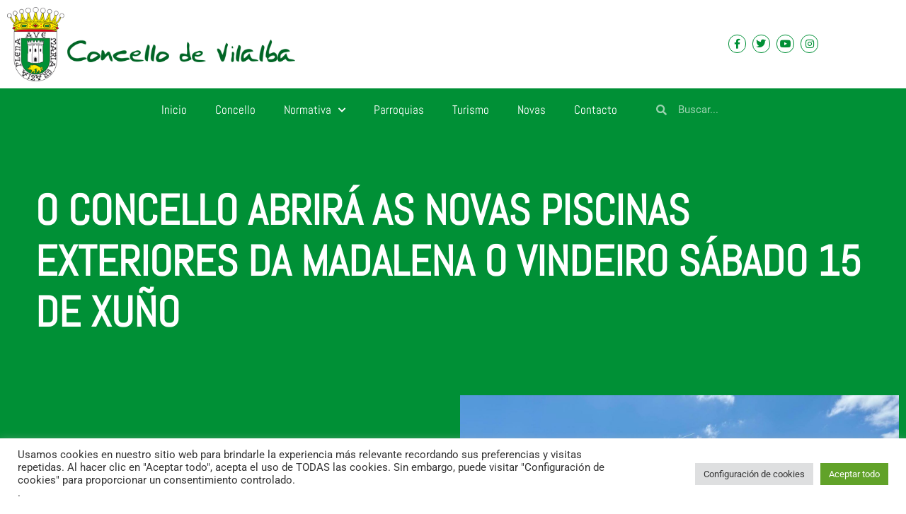

--- FILE ---
content_type: text/html; charset=UTF-8
request_url: https://www.vilalba.gal/novas/o-concello-abrira-as-novas-piscinas-exteriores-da-madalena-o-vindeiro-sabado-15-de-xuno/
body_size: 104472
content:
<!doctype html>
<html lang="gl-ES">
<head>
	<meta charset="UTF-8">
	<meta name="viewport" content="width=device-width, initial-scale=1">
	<link rel="profile" href="https://gmpg.org/xfn/11">
	<meta name='robots' content='index, follow, max-image-preview:large, max-snippet:-1, max-video-preview:-1' />
	<style>img:is([sizes="auto" i], [sizes^="auto," i]) { contain-intrinsic-size: 3000px 1500px }</style>
	
	<!-- This site is optimized with the Yoast SEO plugin v26.4 - https://yoast.com/wordpress/plugins/seo/ -->
	<title>O CONCELLO ABRIRÁ AS NOVAS PISCINAS EXTERIORES DA MADALENA O VINDEIRO SÁBADO 15 DE XUÑO &#187; Concello de Vilalba</title>
	<link rel="canonical" href="https://www.vilalba.gal/novas/o-concello-abrira-as-novas-piscinas-exteriores-da-madalena-o-vindeiro-sabado-15-de-xuno/" />
	<meta property="og:locale" content="gl_ES" />
	<meta property="og:type" content="article" />
	<meta property="og:title" content="O CONCELLO ABRIRÁ AS NOVAS PISCINAS EXTERIORES DA MADALENA O VINDEIRO SÁBADO 15 DE XUÑO &#187; Concello de Vilalba" />
	<meta property="og:description" content="O goberno local organiza cinco días de xornadas de portas abertas nos que a veciñanza poderá acceder á piscina de forma gratuíta en quendas de 2 horas O Concello vén de anunciar a apertura das novas piscinas exteriores da área recreativa da Madalena para o vindeiro sábado, 15 de xuño, cando comezarán as xornadas de [&hellip;]" />
	<meta property="og:url" content="https://www.vilalba.gal/novas/o-concello-abrira-as-novas-piscinas-exteriores-da-madalena-o-vindeiro-sabado-15-de-xuno/" />
	<meta property="og:site_name" content="Concello de Vilalba" />
	<meta property="article:publisher" content="https://www.facebook.com/concellodevilalba" />
	<meta property="article:modified_time" content="2024-06-10T15:47:03+00:00" />
	<meta property="og:image" content="https://www.vilalba.gal/archivos/imagenes/VILALBA_PISCINAS_5.jpeg" />
	<meta property="og:image:width" content="1600" />
	<meta property="og:image:height" content="1200" />
	<meta property="og:image:type" content="image/jpeg" />
	<meta name="twitter:card" content="summary_large_image" />
	<meta name="twitter:site" content="@ConcelloVilalba" />
	<meta name="twitter:label1" content="Tempo de lectura" />
	<meta name="twitter:data1" content="3 minutos" />
	<script type="application/ld+json" class="yoast-schema-graph">{"@context":"https://schema.org","@graph":[{"@type":"WebPage","@id":"https://www.vilalba.gal/novas/o-concello-abrira-as-novas-piscinas-exteriores-da-madalena-o-vindeiro-sabado-15-de-xuno/","url":"https://www.vilalba.gal/novas/o-concello-abrira-as-novas-piscinas-exteriores-da-madalena-o-vindeiro-sabado-15-de-xuno/","name":"O CONCELLO ABRIRÁ AS NOVAS PISCINAS EXTERIORES DA MADALENA O VINDEIRO SÁBADO 15 DE XUÑO &#187; Concello de Vilalba","isPartOf":{"@id":"https://www.vilalba.gal/#website"},"primaryImageOfPage":{"@id":"https://www.vilalba.gal/novas/o-concello-abrira-as-novas-piscinas-exteriores-da-madalena-o-vindeiro-sabado-15-de-xuno/#primaryimage"},"image":{"@id":"https://www.vilalba.gal/novas/o-concello-abrira-as-novas-piscinas-exteriores-da-madalena-o-vindeiro-sabado-15-de-xuno/#primaryimage"},"thumbnailUrl":"https://www.vilalba.gal/archivos/imagenes/VILALBA_PISCINAS_5.jpeg","datePublished":"2024-06-10T15:47:02+00:00","dateModified":"2024-06-10T15:47:03+00:00","breadcrumb":{"@id":"https://www.vilalba.gal/novas/o-concello-abrira-as-novas-piscinas-exteriores-da-madalena-o-vindeiro-sabado-15-de-xuno/#breadcrumb"},"inLanguage":"gl-ES","potentialAction":[{"@type":"ReadAction","target":["https://www.vilalba.gal/novas/o-concello-abrira-as-novas-piscinas-exteriores-da-madalena-o-vindeiro-sabado-15-de-xuno/"]}]},{"@type":"ImageObject","inLanguage":"gl-ES","@id":"https://www.vilalba.gal/novas/o-concello-abrira-as-novas-piscinas-exteriores-da-madalena-o-vindeiro-sabado-15-de-xuno/#primaryimage","url":"https://www.vilalba.gal/archivos/imagenes/VILALBA_PISCINAS_5.jpeg","contentUrl":"https://www.vilalba.gal/archivos/imagenes/VILALBA_PISCINAS_5.jpeg","width":1600,"height":1200},{"@type":"BreadcrumbList","@id":"https://www.vilalba.gal/novas/o-concello-abrira-as-novas-piscinas-exteriores-da-madalena-o-vindeiro-sabado-15-de-xuno/#breadcrumb","itemListElement":[{"@type":"ListItem","position":1,"name":"Inicio","item":"https://www.vilalba.gal/"},{"@type":"ListItem","position":2,"name":"Novas","item":"https://www.vilalba.gal/novas/"},{"@type":"ListItem","position":3,"name":"O CONCELLO ABRIRÁ AS NOVAS PISCINAS EXTERIORES DA MADALENA O VINDEIRO SÁBADO 15 DE XUÑO"}]},{"@type":"WebSite","@id":"https://www.vilalba.gal/#website","url":"https://www.vilalba.gal/","name":"Concello de Vilalba","description":"Portal web do Concello de Vilalba","publisher":{"@id":"https://www.vilalba.gal/#organization"},"potentialAction":[{"@type":"SearchAction","target":{"@type":"EntryPoint","urlTemplate":"https://www.vilalba.gal/?s={search_term_string}"},"query-input":{"@type":"PropertyValueSpecification","valueRequired":true,"valueName":"search_term_string"}}],"inLanguage":"gl-ES"},{"@type":"Organization","@id":"https://www.vilalba.gal/#organization","name":"Concello de Vilalba","url":"https://www.vilalba.gal/","logo":{"@type":"ImageObject","inLanguage":"gl-ES","@id":"https://www.vilalba.gal/#/schema/logo/image/","url":"https://www.vilalba.gal/archivos/imagenes/logo.png","contentUrl":"https://www.vilalba.gal/archivos/imagenes/logo.png","width":556,"height":144,"caption":"Concello de Vilalba"},"image":{"@id":"https://www.vilalba.gal/#/schema/logo/image/"},"sameAs":["https://www.facebook.com/concellodevilalba","https://x.com/ConcelloVilalba","https://www.instagram.com/vilalba.concello/","https://youtube.com/channel/UCWOhZ4xJJIHw1dOv6hTQPAg"]}]}</script>
	<!-- / Yoast SEO plugin. -->


<link rel='dns-prefetch' href='//www.googletagmanager.com' />
<link rel="alternate" type="application/rss+xml" title="Concello de Vilalba &raquo; Feed" href="https://www.vilalba.gal/feed/" />
<link rel="alternate" type="application/rss+xml" title="Concello de Vilalba &raquo; Feed de comentarios" href="https://www.vilalba.gal/comments/feed/" />
<script>
window._wpemojiSettings = {"baseUrl":"https:\/\/s.w.org\/images\/core\/emoji\/16.0.1\/72x72\/","ext":".png","svgUrl":"https:\/\/s.w.org\/images\/core\/emoji\/16.0.1\/svg\/","svgExt":".svg","source":{"concatemoji":"https:\/\/www.vilalba.gal\/wp-includes\/js\/wp-emoji-release.min.js?ver=6.8.3"}};
/*! This file is auto-generated */
!function(s,n){var o,i,e;function c(e){try{var t={supportTests:e,timestamp:(new Date).valueOf()};sessionStorage.setItem(o,JSON.stringify(t))}catch(e){}}function p(e,t,n){e.clearRect(0,0,e.canvas.width,e.canvas.height),e.fillText(t,0,0);var t=new Uint32Array(e.getImageData(0,0,e.canvas.width,e.canvas.height).data),a=(e.clearRect(0,0,e.canvas.width,e.canvas.height),e.fillText(n,0,0),new Uint32Array(e.getImageData(0,0,e.canvas.width,e.canvas.height).data));return t.every(function(e,t){return e===a[t]})}function u(e,t){e.clearRect(0,0,e.canvas.width,e.canvas.height),e.fillText(t,0,0);for(var n=e.getImageData(16,16,1,1),a=0;a<n.data.length;a++)if(0!==n.data[a])return!1;return!0}function f(e,t,n,a){switch(t){case"flag":return n(e,"\ud83c\udff3\ufe0f\u200d\u26a7\ufe0f","\ud83c\udff3\ufe0f\u200b\u26a7\ufe0f")?!1:!n(e,"\ud83c\udde8\ud83c\uddf6","\ud83c\udde8\u200b\ud83c\uddf6")&&!n(e,"\ud83c\udff4\udb40\udc67\udb40\udc62\udb40\udc65\udb40\udc6e\udb40\udc67\udb40\udc7f","\ud83c\udff4\u200b\udb40\udc67\u200b\udb40\udc62\u200b\udb40\udc65\u200b\udb40\udc6e\u200b\udb40\udc67\u200b\udb40\udc7f");case"emoji":return!a(e,"\ud83e\udedf")}return!1}function g(e,t,n,a){var r="undefined"!=typeof WorkerGlobalScope&&self instanceof WorkerGlobalScope?new OffscreenCanvas(300,150):s.createElement("canvas"),o=r.getContext("2d",{willReadFrequently:!0}),i=(o.textBaseline="top",o.font="600 32px Arial",{});return e.forEach(function(e){i[e]=t(o,e,n,a)}),i}function t(e){var t=s.createElement("script");t.src=e,t.defer=!0,s.head.appendChild(t)}"undefined"!=typeof Promise&&(o="wpEmojiSettingsSupports",i=["flag","emoji"],n.supports={everything:!0,everythingExceptFlag:!0},e=new Promise(function(e){s.addEventListener("DOMContentLoaded",e,{once:!0})}),new Promise(function(t){var n=function(){try{var e=JSON.parse(sessionStorage.getItem(o));if("object"==typeof e&&"number"==typeof e.timestamp&&(new Date).valueOf()<e.timestamp+604800&&"object"==typeof e.supportTests)return e.supportTests}catch(e){}return null}();if(!n){if("undefined"!=typeof Worker&&"undefined"!=typeof OffscreenCanvas&&"undefined"!=typeof URL&&URL.createObjectURL&&"undefined"!=typeof Blob)try{var e="postMessage("+g.toString()+"("+[JSON.stringify(i),f.toString(),p.toString(),u.toString()].join(",")+"));",a=new Blob([e],{type:"text/javascript"}),r=new Worker(URL.createObjectURL(a),{name:"wpTestEmojiSupports"});return void(r.onmessage=function(e){c(n=e.data),r.terminate(),t(n)})}catch(e){}c(n=g(i,f,p,u))}t(n)}).then(function(e){for(var t in e)n.supports[t]=e[t],n.supports.everything=n.supports.everything&&n.supports[t],"flag"!==t&&(n.supports.everythingExceptFlag=n.supports.everythingExceptFlag&&n.supports[t]);n.supports.everythingExceptFlag=n.supports.everythingExceptFlag&&!n.supports.flag,n.DOMReady=!1,n.readyCallback=function(){n.DOMReady=!0}}).then(function(){return e}).then(function(){var e;n.supports.everything||(n.readyCallback(),(e=n.source||{}).concatemoji?t(e.concatemoji):e.wpemoji&&e.twemoji&&(t(e.twemoji),t(e.wpemoji)))}))}((window,document),window._wpemojiSettings);
</script>
<style id='wp-emoji-styles-inline-css'>

	img.wp-smiley, img.emoji {
		display: inline !important;
		border: none !important;
		box-shadow: none !important;
		height: 1em !important;
		width: 1em !important;
		margin: 0 0.07em !important;
		vertical-align: -0.1em !important;
		background: none !important;
		padding: 0 !important;
	}
</style>
<link rel='stylesheet' id='wp-block-library-css' href='https://www.vilalba.gal/wp-includes/css/dist/block-library/style.min.css?ver=6.8.3' media='all' />
<link rel='stylesheet' id='jet-engine-frontend-css' href='https://www.vilalba.gal/contenido/plugins/jet-engine/assets/css/frontend.css?ver=3.7.10' media='all' />
<style id='global-styles-inline-css'>
:root{--wp--preset--aspect-ratio--square: 1;--wp--preset--aspect-ratio--4-3: 4/3;--wp--preset--aspect-ratio--3-4: 3/4;--wp--preset--aspect-ratio--3-2: 3/2;--wp--preset--aspect-ratio--2-3: 2/3;--wp--preset--aspect-ratio--16-9: 16/9;--wp--preset--aspect-ratio--9-16: 9/16;--wp--preset--color--black: #000000;--wp--preset--color--cyan-bluish-gray: #abb8c3;--wp--preset--color--white: #ffffff;--wp--preset--color--pale-pink: #f78da7;--wp--preset--color--vivid-red: #cf2e2e;--wp--preset--color--luminous-vivid-orange: #ff6900;--wp--preset--color--luminous-vivid-amber: #fcb900;--wp--preset--color--light-green-cyan: #7bdcb5;--wp--preset--color--vivid-green-cyan: #00d084;--wp--preset--color--pale-cyan-blue: #8ed1fc;--wp--preset--color--vivid-cyan-blue: #0693e3;--wp--preset--color--vivid-purple: #9b51e0;--wp--preset--gradient--vivid-cyan-blue-to-vivid-purple: linear-gradient(135deg,rgba(6,147,227,1) 0%,rgb(155,81,224) 100%);--wp--preset--gradient--light-green-cyan-to-vivid-green-cyan: linear-gradient(135deg,rgb(122,220,180) 0%,rgb(0,208,130) 100%);--wp--preset--gradient--luminous-vivid-amber-to-luminous-vivid-orange: linear-gradient(135deg,rgba(252,185,0,1) 0%,rgba(255,105,0,1) 100%);--wp--preset--gradient--luminous-vivid-orange-to-vivid-red: linear-gradient(135deg,rgba(255,105,0,1) 0%,rgb(207,46,46) 100%);--wp--preset--gradient--very-light-gray-to-cyan-bluish-gray: linear-gradient(135deg,rgb(238,238,238) 0%,rgb(169,184,195) 100%);--wp--preset--gradient--cool-to-warm-spectrum: linear-gradient(135deg,rgb(74,234,220) 0%,rgb(151,120,209) 20%,rgb(207,42,186) 40%,rgb(238,44,130) 60%,rgb(251,105,98) 80%,rgb(254,248,76) 100%);--wp--preset--gradient--blush-light-purple: linear-gradient(135deg,rgb(255,206,236) 0%,rgb(152,150,240) 100%);--wp--preset--gradient--blush-bordeaux: linear-gradient(135deg,rgb(254,205,165) 0%,rgb(254,45,45) 50%,rgb(107,0,62) 100%);--wp--preset--gradient--luminous-dusk: linear-gradient(135deg,rgb(255,203,112) 0%,rgb(199,81,192) 50%,rgb(65,88,208) 100%);--wp--preset--gradient--pale-ocean: linear-gradient(135deg,rgb(255,245,203) 0%,rgb(182,227,212) 50%,rgb(51,167,181) 100%);--wp--preset--gradient--electric-grass: linear-gradient(135deg,rgb(202,248,128) 0%,rgb(113,206,126) 100%);--wp--preset--gradient--midnight: linear-gradient(135deg,rgb(2,3,129) 0%,rgb(40,116,252) 100%);--wp--preset--font-size--small: 13px;--wp--preset--font-size--medium: 20px;--wp--preset--font-size--large: 36px;--wp--preset--font-size--x-large: 42px;--wp--preset--spacing--20: 0.44rem;--wp--preset--spacing--30: 0.67rem;--wp--preset--spacing--40: 1rem;--wp--preset--spacing--50: 1.5rem;--wp--preset--spacing--60: 2.25rem;--wp--preset--spacing--70: 3.38rem;--wp--preset--spacing--80: 5.06rem;--wp--preset--shadow--natural: 6px 6px 9px rgba(0, 0, 0, 0.2);--wp--preset--shadow--deep: 12px 12px 50px rgba(0, 0, 0, 0.4);--wp--preset--shadow--sharp: 6px 6px 0px rgba(0, 0, 0, 0.2);--wp--preset--shadow--outlined: 6px 6px 0px -3px rgba(255, 255, 255, 1), 6px 6px rgba(0, 0, 0, 1);--wp--preset--shadow--crisp: 6px 6px 0px rgba(0, 0, 0, 1);}:root { --wp--style--global--content-size: 800px;--wp--style--global--wide-size: 1200px; }:where(body) { margin: 0; }.wp-site-blocks > .alignleft { float: left; margin-right: 2em; }.wp-site-blocks > .alignright { float: right; margin-left: 2em; }.wp-site-blocks > .aligncenter { justify-content: center; margin-left: auto; margin-right: auto; }:where(.wp-site-blocks) > * { margin-block-start: 24px; margin-block-end: 0; }:where(.wp-site-blocks) > :first-child { margin-block-start: 0; }:where(.wp-site-blocks) > :last-child { margin-block-end: 0; }:root { --wp--style--block-gap: 24px; }:root :where(.is-layout-flow) > :first-child{margin-block-start: 0;}:root :where(.is-layout-flow) > :last-child{margin-block-end: 0;}:root :where(.is-layout-flow) > *{margin-block-start: 24px;margin-block-end: 0;}:root :where(.is-layout-constrained) > :first-child{margin-block-start: 0;}:root :where(.is-layout-constrained) > :last-child{margin-block-end: 0;}:root :where(.is-layout-constrained) > *{margin-block-start: 24px;margin-block-end: 0;}:root :where(.is-layout-flex){gap: 24px;}:root :where(.is-layout-grid){gap: 24px;}.is-layout-flow > .alignleft{float: left;margin-inline-start: 0;margin-inline-end: 2em;}.is-layout-flow > .alignright{float: right;margin-inline-start: 2em;margin-inline-end: 0;}.is-layout-flow > .aligncenter{margin-left: auto !important;margin-right: auto !important;}.is-layout-constrained > .alignleft{float: left;margin-inline-start: 0;margin-inline-end: 2em;}.is-layout-constrained > .alignright{float: right;margin-inline-start: 2em;margin-inline-end: 0;}.is-layout-constrained > .aligncenter{margin-left: auto !important;margin-right: auto !important;}.is-layout-constrained > :where(:not(.alignleft):not(.alignright):not(.alignfull)){max-width: var(--wp--style--global--content-size);margin-left: auto !important;margin-right: auto !important;}.is-layout-constrained > .alignwide{max-width: var(--wp--style--global--wide-size);}body .is-layout-flex{display: flex;}.is-layout-flex{flex-wrap: wrap;align-items: center;}.is-layout-flex > :is(*, div){margin: 0;}body .is-layout-grid{display: grid;}.is-layout-grid > :is(*, div){margin: 0;}body{padding-top: 0px;padding-right: 0px;padding-bottom: 0px;padding-left: 0px;}a:where(:not(.wp-element-button)){text-decoration: underline;}:root :where(.wp-element-button, .wp-block-button__link){background-color: #32373c;border-width: 0;color: #fff;font-family: inherit;font-size: inherit;line-height: inherit;padding: calc(0.667em + 2px) calc(1.333em + 2px);text-decoration: none;}.has-black-color{color: var(--wp--preset--color--black) !important;}.has-cyan-bluish-gray-color{color: var(--wp--preset--color--cyan-bluish-gray) !important;}.has-white-color{color: var(--wp--preset--color--white) !important;}.has-pale-pink-color{color: var(--wp--preset--color--pale-pink) !important;}.has-vivid-red-color{color: var(--wp--preset--color--vivid-red) !important;}.has-luminous-vivid-orange-color{color: var(--wp--preset--color--luminous-vivid-orange) !important;}.has-luminous-vivid-amber-color{color: var(--wp--preset--color--luminous-vivid-amber) !important;}.has-light-green-cyan-color{color: var(--wp--preset--color--light-green-cyan) !important;}.has-vivid-green-cyan-color{color: var(--wp--preset--color--vivid-green-cyan) !important;}.has-pale-cyan-blue-color{color: var(--wp--preset--color--pale-cyan-blue) !important;}.has-vivid-cyan-blue-color{color: var(--wp--preset--color--vivid-cyan-blue) !important;}.has-vivid-purple-color{color: var(--wp--preset--color--vivid-purple) !important;}.has-black-background-color{background-color: var(--wp--preset--color--black) !important;}.has-cyan-bluish-gray-background-color{background-color: var(--wp--preset--color--cyan-bluish-gray) !important;}.has-white-background-color{background-color: var(--wp--preset--color--white) !important;}.has-pale-pink-background-color{background-color: var(--wp--preset--color--pale-pink) !important;}.has-vivid-red-background-color{background-color: var(--wp--preset--color--vivid-red) !important;}.has-luminous-vivid-orange-background-color{background-color: var(--wp--preset--color--luminous-vivid-orange) !important;}.has-luminous-vivid-amber-background-color{background-color: var(--wp--preset--color--luminous-vivid-amber) !important;}.has-light-green-cyan-background-color{background-color: var(--wp--preset--color--light-green-cyan) !important;}.has-vivid-green-cyan-background-color{background-color: var(--wp--preset--color--vivid-green-cyan) !important;}.has-pale-cyan-blue-background-color{background-color: var(--wp--preset--color--pale-cyan-blue) !important;}.has-vivid-cyan-blue-background-color{background-color: var(--wp--preset--color--vivid-cyan-blue) !important;}.has-vivid-purple-background-color{background-color: var(--wp--preset--color--vivid-purple) !important;}.has-black-border-color{border-color: var(--wp--preset--color--black) !important;}.has-cyan-bluish-gray-border-color{border-color: var(--wp--preset--color--cyan-bluish-gray) !important;}.has-white-border-color{border-color: var(--wp--preset--color--white) !important;}.has-pale-pink-border-color{border-color: var(--wp--preset--color--pale-pink) !important;}.has-vivid-red-border-color{border-color: var(--wp--preset--color--vivid-red) !important;}.has-luminous-vivid-orange-border-color{border-color: var(--wp--preset--color--luminous-vivid-orange) !important;}.has-luminous-vivid-amber-border-color{border-color: var(--wp--preset--color--luminous-vivid-amber) !important;}.has-light-green-cyan-border-color{border-color: var(--wp--preset--color--light-green-cyan) !important;}.has-vivid-green-cyan-border-color{border-color: var(--wp--preset--color--vivid-green-cyan) !important;}.has-pale-cyan-blue-border-color{border-color: var(--wp--preset--color--pale-cyan-blue) !important;}.has-vivid-cyan-blue-border-color{border-color: var(--wp--preset--color--vivid-cyan-blue) !important;}.has-vivid-purple-border-color{border-color: var(--wp--preset--color--vivid-purple) !important;}.has-vivid-cyan-blue-to-vivid-purple-gradient-background{background: var(--wp--preset--gradient--vivid-cyan-blue-to-vivid-purple) !important;}.has-light-green-cyan-to-vivid-green-cyan-gradient-background{background: var(--wp--preset--gradient--light-green-cyan-to-vivid-green-cyan) !important;}.has-luminous-vivid-amber-to-luminous-vivid-orange-gradient-background{background: var(--wp--preset--gradient--luminous-vivid-amber-to-luminous-vivid-orange) !important;}.has-luminous-vivid-orange-to-vivid-red-gradient-background{background: var(--wp--preset--gradient--luminous-vivid-orange-to-vivid-red) !important;}.has-very-light-gray-to-cyan-bluish-gray-gradient-background{background: var(--wp--preset--gradient--very-light-gray-to-cyan-bluish-gray) !important;}.has-cool-to-warm-spectrum-gradient-background{background: var(--wp--preset--gradient--cool-to-warm-spectrum) !important;}.has-blush-light-purple-gradient-background{background: var(--wp--preset--gradient--blush-light-purple) !important;}.has-blush-bordeaux-gradient-background{background: var(--wp--preset--gradient--blush-bordeaux) !important;}.has-luminous-dusk-gradient-background{background: var(--wp--preset--gradient--luminous-dusk) !important;}.has-pale-ocean-gradient-background{background: var(--wp--preset--gradient--pale-ocean) !important;}.has-electric-grass-gradient-background{background: var(--wp--preset--gradient--electric-grass) !important;}.has-midnight-gradient-background{background: var(--wp--preset--gradient--midnight) !important;}.has-small-font-size{font-size: var(--wp--preset--font-size--small) !important;}.has-medium-font-size{font-size: var(--wp--preset--font-size--medium) !important;}.has-large-font-size{font-size: var(--wp--preset--font-size--large) !important;}.has-x-large-font-size{font-size: var(--wp--preset--font-size--x-large) !important;}
:root :where(.wp-block-pullquote){font-size: 1.5em;line-height: 1.6;}
</style>
<link rel='stylesheet' id='cookie-law-info-css' href='https://www.vilalba.gal/contenido/plugins/cookie-law-info/legacy/public/css/cookie-law-info-public.css?ver=3.3.7' media='all' />
<link rel='stylesheet' id='cookie-law-info-gdpr-css' href='https://www.vilalba.gal/contenido/plugins/cookie-law-info/legacy/public/css/cookie-law-info-gdpr.css?ver=3.3.7' media='all' />
<link rel='stylesheet' id='wpml-legacy-horizontal-list-0-css' href='https://www.vilalba.gal/contenido/plugins/sitepress-multilingual-cms/templates/language-switchers/legacy-list-horizontal/style.min.css?ver=1' media='all' />
<link rel='stylesheet' id='hello-elementor-css' href='https://www.vilalba.gal/contenido/themes/hello-elementor/assets/css/reset.css?ver=3.4.5' media='all' />
<link rel='stylesheet' id='hello-elementor-theme-style-css' href='https://www.vilalba.gal/contenido/themes/hello-elementor/assets/css/theme.css?ver=3.4.5' media='all' />
<link rel='stylesheet' id='hello-elementor-header-footer-css' href='https://www.vilalba.gal/contenido/themes/hello-elementor/assets/css/header-footer.css?ver=3.4.5' media='all' />
<link rel='stylesheet' id='elementor-frontend-css' href='https://www.vilalba.gal/contenido/plugins/elementor/assets/css/frontend.min.css?ver=3.33.2' media='all' />
<link rel='stylesheet' id='widget-image-css' href='https://www.vilalba.gal/contenido/plugins/elementor/assets/css/widget-image.min.css?ver=3.33.2' media='all' />
<link rel='stylesheet' id='widget-social-icons-css' href='https://www.vilalba.gal/contenido/plugins/elementor/assets/css/widget-social-icons.min.css?ver=3.33.2' media='all' />
<link rel='stylesheet' id='e-apple-webkit-css' href='https://www.vilalba.gal/contenido/plugins/elementor/assets/css/conditionals/apple-webkit.min.css?ver=3.33.2' media='all' />
<link rel='stylesheet' id='widget-nav-menu-css' href='https://www.vilalba.gal/contenido/plugins/elementor-pro/assets/css/widget-nav-menu.min.css?ver=3.33.1' media='all' />
<link rel='stylesheet' id='widget-search-form-css' href='https://www.vilalba.gal/contenido/plugins/elementor-pro/assets/css/widget-search-form.min.css?ver=3.33.1' media='all' />
<link rel='stylesheet' id='elementor-icons-shared-0-css' href='https://www.vilalba.gal/contenido/plugins/elementor/assets/lib/font-awesome/css/fontawesome.min.css?ver=5.15.3' media='all' />
<link rel='stylesheet' id='elementor-icons-fa-solid-css' href='https://www.vilalba.gal/contenido/plugins/elementor/assets/lib/font-awesome/css/solid.min.css?ver=5.15.3' media='all' />
<link rel='stylesheet' id='widget-menu-anchor-css' href='https://www.vilalba.gal/contenido/plugins/elementor/assets/css/widget-menu-anchor.min.css?ver=3.33.2' media='all' />
<link rel='stylesheet' id='e-motion-fx-css' href='https://www.vilalba.gal/contenido/plugins/elementor-pro/assets/css/modules/motion-fx.min.css?ver=3.33.1' media='all' />
<link rel='stylesheet' id='e-shapes-css' href='https://www.vilalba.gal/contenido/plugins/elementor/assets/css/conditionals/shapes.min.css?ver=3.33.2' media='all' />
<link rel='stylesheet' id='widget-heading-css' href='https://www.vilalba.gal/contenido/plugins/elementor/assets/css/widget-heading.min.css?ver=3.33.2' media='all' />
<link rel='stylesheet' id='e-animation-grow-css' href='https://www.vilalba.gal/contenido/plugins/elementor/assets/lib/animations/styles/e-animation-grow.min.css?ver=3.33.2' media='all' />
<link rel='stylesheet' id='widget-icon-list-css' href='https://www.vilalba.gal/contenido/plugins/elementor/assets/css/widget-icon-list.min.css?ver=3.33.2' media='all' />
<link rel='stylesheet' id='swiper-css' href='https://www.vilalba.gal/contenido/plugins/elementor/assets/lib/swiper/v8/css/swiper.min.css?ver=8.4.5' media='all' />
<link rel='stylesheet' id='e-swiper-css' href='https://www.vilalba.gal/contenido/plugins/elementor/assets/css/conditionals/e-swiper.min.css?ver=3.33.2' media='all' />
<link rel='stylesheet' id='widget-spacer-css' href='https://www.vilalba.gal/contenido/plugins/elementor/assets/css/widget-spacer.min.css?ver=3.33.2' media='all' />
<link rel='stylesheet' id='e-animation-slideInLeft-css' href='https://www.vilalba.gal/contenido/plugins/elementor/assets/lib/animations/styles/slideInLeft.min.css?ver=3.33.2' media='all' />
<link rel='stylesheet' id='e-popup-css' href='https://www.vilalba.gal/contenido/plugins/elementor-pro/assets/css/conditionals/popup.min.css?ver=3.33.1' media='all' />
<link rel='stylesheet' id='elementor-icons-css' href='https://www.vilalba.gal/contenido/plugins/elementor/assets/lib/eicons/css/elementor-icons.min.css?ver=5.44.0' media='all' />
<link rel='stylesheet' id='elementor-post-11-css' href='https://www.vilalba.gal/archivos/imagenes/elementor/css/post-11.css?ver=1768707691' media='all' />
<link rel='stylesheet' id='elementor-post-5755-css' href='https://www.vilalba.gal/archivos/imagenes/elementor/css/post-5755.css?ver=1768707726' media='all' />
<link rel='stylesheet' id='elementor-post-5455-css' href='https://www.vilalba.gal/archivos/imagenes/elementor/css/post-5455.css?ver=1768707691' media='all' />
<link rel='stylesheet' id='elementor-post-5318-css' href='https://www.vilalba.gal/archivos/imagenes/elementor/css/post-5318.css?ver=1768707691' media='all' />
<link rel='stylesheet' id='elementor-post-5642-css' href='https://www.vilalba.gal/archivos/imagenes/elementor/css/post-5642.css?ver=1768707691' media='all' />
<link rel='stylesheet' id='elementor-gf-local-abel-css' href='https://www.vilalba.gal/archivos/imagenes/elementor/google-fonts/css/abel.css?ver=1745478183' media='all' />
<link rel='stylesheet' id='elementor-gf-local-roboto-css' href='https://www.vilalba.gal/archivos/imagenes/elementor/google-fonts/css/roboto.css?ver=1745478191' media='all' />
<link rel='stylesheet' id='elementor-icons-fa-brands-css' href='https://www.vilalba.gal/contenido/plugins/elementor/assets/lib/font-awesome/css/brands.min.css?ver=5.15.3' media='all' />
<script src="https://www.vilalba.gal/wp-includes/js/jquery/jquery.min.js?ver=3.7.1" id="jquery-core-js"></script>
<script src="https://www.vilalba.gal/wp-includes/js/jquery/jquery-migrate.min.js?ver=3.4.1" id="jquery-migrate-js"></script>
<script id="cookie-law-info-js-extra">
var Cli_Data = {"nn_cookie_ids":[],"cookielist":[],"non_necessary_cookies":[],"ccpaEnabled":"","ccpaRegionBased":"","ccpaBarEnabled":"","strictlyEnabled":["necessary","obligatoire"],"ccpaType":"gdpr","js_blocking":"1","custom_integration":"","triggerDomRefresh":"","secure_cookies":""};
var cli_cookiebar_settings = {"animate_speed_hide":"500","animate_speed_show":"500","background":"#FFF","border":"#b1a6a6c2","border_on":"","button_1_button_colour":"#61a229","button_1_button_hover":"#4e8221","button_1_link_colour":"#fff","button_1_as_button":"1","button_1_new_win":"","button_2_button_colour":"#333","button_2_button_hover":"#292929","button_2_link_colour":"#444","button_2_as_button":"","button_2_hidebar":"","button_3_button_colour":"#dedfe0","button_3_button_hover":"#b2b2b3","button_3_link_colour":"#333333","button_3_as_button":"1","button_3_new_win":"","button_4_button_colour":"#dedfe0","button_4_button_hover":"#b2b2b3","button_4_link_colour":"#333333","button_4_as_button":"1","button_7_button_colour":"#61a229","button_7_button_hover":"#4e8221","button_7_link_colour":"#fff","button_7_as_button":"1","button_7_new_win":"","font_family":"inherit","header_fix":"","notify_animate_hide":"1","notify_animate_show":"","notify_div_id":"#cookie-law-info-bar","notify_position_horizontal":"right","notify_position_vertical":"bottom","scroll_close":"","scroll_close_reload":"","accept_close_reload":"","reject_close_reload":"","showagain_tab":"","showagain_background":"#fff","showagain_border":"#000","showagain_div_id":"#cookie-law-info-again","showagain_x_position":"100px","text":"#333333","show_once_yn":"","show_once":"10000","logging_on":"","as_popup":"","popup_overlay":"1","bar_heading_text":"","cookie_bar_as":"banner","popup_showagain_position":"bottom-right","widget_position":"left"};
var log_object = {"ajax_url":"https:\/\/www.vilalba.gal\/wp-admin\/admin-ajax.php"};
</script>
<script src="https://www.vilalba.gal/contenido/plugins/cookie-law-info/legacy/public/js/cookie-law-info-public.js?ver=3.3.7" id="cookie-law-info-js"></script>

<!-- Google tag (gtag.js) snippet added by Site Kit -->
<!-- Fragmento de código de Google Analytics engadido por Site Kit -->
<script src="https://www.googletagmanager.com/gtag/js?id=GT-PHP3VW9" id="google_gtagjs-js" async></script>
<script id="google_gtagjs-js-after">
window.dataLayer = window.dataLayer || [];function gtag(){dataLayer.push(arguments);}
gtag("set","linker",{"domains":["www.vilalba.gal"]});
gtag("js", new Date());
gtag("set", "developer_id.dZTNiMT", true);
gtag("config", "GT-PHP3VW9");
</script>
<link rel="https://api.w.org/" href="https://www.vilalba.gal/wp-json/" /><link rel="alternate" title="JSON" type="application/json" href="https://www.vilalba.gal/wp-json/wp/v2/noticias/10177" /><link rel="EditURI" type="application/rsd+xml" title="RSD" href="https://www.vilalba.gal/xmlrpc.php?rsd" />
<meta name="generator" content="WordPress 6.8.3" />
<link rel='shortlink' href='https://www.vilalba.gal/?p=10177' />
<link rel="alternate" title="oEmbed (JSON)" type="application/json+oembed" href="https://www.vilalba.gal/wp-json/oembed/1.0/embed?url=https%3A%2F%2Fwww.vilalba.gal%2Fnovas%2Fo-concello-abrira-as-novas-piscinas-exteriores-da-madalena-o-vindeiro-sabado-15-de-xuno%2F" />
<link rel="alternate" title="oEmbed (XML)" type="text/xml+oembed" href="https://www.vilalba.gal/wp-json/oembed/1.0/embed?url=https%3A%2F%2Fwww.vilalba.gal%2Fnovas%2Fo-concello-abrira-as-novas-piscinas-exteriores-da-madalena-o-vindeiro-sabado-15-de-xuno%2F&#038;format=xml" />
<meta name="generator" content="WPML ver:4.8.5 stt:63,2;" />
<meta name="generator" content="Site Kit by Google 1.166.0" /><meta name="generator" content="Elementor 3.33.2; features: additional_custom_breakpoints; settings: css_print_method-external, google_font-enabled, font_display-auto">
			<style>
				.e-con.e-parent:nth-of-type(n+4):not(.e-lazyloaded):not(.e-no-lazyload),
				.e-con.e-parent:nth-of-type(n+4):not(.e-lazyloaded):not(.e-no-lazyload) * {
					background-image: none !important;
				}
				@media screen and (max-height: 1024px) {
					.e-con.e-parent:nth-of-type(n+3):not(.e-lazyloaded):not(.e-no-lazyload),
					.e-con.e-parent:nth-of-type(n+3):not(.e-lazyloaded):not(.e-no-lazyload) * {
						background-image: none !important;
					}
				}
				@media screen and (max-height: 640px) {
					.e-con.e-parent:nth-of-type(n+2):not(.e-lazyloaded):not(.e-no-lazyload),
					.e-con.e-parent:nth-of-type(n+2):not(.e-lazyloaded):not(.e-no-lazyload) * {
						background-image: none !important;
					}
				}
			</style>
			<link rel="icon" href="https://www.vilalba.gal/archivos/imagenes/cropped-favico-32x32.png" sizes="32x32" />
<link rel="icon" href="https://www.vilalba.gal/archivos/imagenes/cropped-favico-192x192.png" sizes="192x192" />
<link rel="apple-touch-icon" href="https://www.vilalba.gal/archivos/imagenes/cropped-favico-180x180.png" />
<meta name="msapplication-TileImage" content="https://www.vilalba.gal/archivos/imagenes/cropped-favico-270x270.png" />
		<style id="wp-custom-css">
			.wp-block-button__link{
	background-color:white;
	color:#009036 !important;
	border-radius:3px;
	border:2px solid #009036;
}
.wp-block-button__link:hover{
	background-color:#009036;
	color:white !important;
	border-radius:3px;
}		</style>
		</head>
<body class="wp-singular noticias-template-default single single-noticias postid-10177 wp-custom-logo wp-embed-responsive wp-theme-hello-elementor hello-elementor-default elementor-default elementor-kit-11 elementor-page-5318">


<a class="skip-link screen-reader-text" href="#content">Ir o contido</a>

		<header data-elementor-type="header" data-elementor-id="5755" class="elementor elementor-5755 elementor-location-header" data-elementor-post-type="elementor_library">
					<section class="elementor-section elementor-top-section elementor-element elementor-element-4819136 elementor-reverse-mobile elementor-hidden-phone elementor-section-boxed elementor-section-height-default elementor-section-height-default" data-id="4819136" data-element_type="section" id="top">
						<div class="elementor-container elementor-column-gap-default">
					<div class="elementor-column elementor-col-33 elementor-top-column elementor-element elementor-element-3f57387" data-id="3f57387" data-element_type="column">
			<div class="elementor-widget-wrap elementor-element-populated">
						<div class="elementor-element elementor-element-ed4c013 elementor-widget elementor-widget-theme-site-logo elementor-widget-image" data-id="ed4c013" data-element_type="widget" data-widget_type="theme-site-logo.default">
				<div class="elementor-widget-container">
											<a href="https://www.vilalba.gal">
			<img width="556" height="144" src="https://www.vilalba.gal/archivos/imagenes/cropped-logo.png" class="attachment-full size-full wp-image-23" alt="" />				</a>
											</div>
				</div>
					</div>
		</div>
				<div class="elementor-column elementor-col-66 elementor-top-column elementor-element elementor-element-5a0b4b1" data-id="5a0b4b1" data-element_type="column">
			<div class="elementor-widget-wrap elementor-element-populated">
						<section class="elementor-section elementor-inner-section elementor-element elementor-element-9a32165 elementor-section-boxed elementor-section-height-default elementor-section-height-default" data-id="9a32165" data-element_type="section">
						<div class="elementor-container elementor-column-gap-default">
					<div class="elementor-column elementor-col-50 elementor-inner-column elementor-element elementor-element-56ebff2" data-id="56ebff2" data-element_type="column">
			<div class="elementor-widget-wrap elementor-element-populated">
						<div class="elementor-element elementor-element-b41836f elementor-shape-circle e-grid-align-right elementor-grid-0 elementor-widget elementor-widget-social-icons" data-id="b41836f" data-element_type="widget" data-widget_type="social-icons.default">
				<div class="elementor-widget-container">
							<div class="elementor-social-icons-wrapper elementor-grid" role="list">
							<span class="elementor-grid-item" role="listitem">
					<a class="elementor-icon elementor-social-icon elementor-social-icon-facebook-f elementor-repeater-item-7aae3ad" href="https://www.facebook.com/concellodevilalba" target="_blank">
						<span class="elementor-screen-only">Facebook-f</span>
						<i aria-hidden="true" class="fab fa-facebook-f"></i>					</a>
				</span>
							<span class="elementor-grid-item" role="listitem">
					<a class="elementor-icon elementor-social-icon elementor-social-icon-twitter elementor-repeater-item-07b418c" href="https://twitter.com/ConcelloVilalba" target="_blank">
						<span class="elementor-screen-only">Twitter</span>
						<i aria-hidden="true" class="fab fa-twitter"></i>					</a>
				</span>
							<span class="elementor-grid-item" role="listitem">
					<a class="elementor-icon elementor-social-icon elementor-social-icon-youtube elementor-repeater-item-c7a8bf7" href="https://youtube.com/channel/UCWOhZ4xJJIHw1dOv6hTQPAg" target="_blank">
						<span class="elementor-screen-only">Youtube</span>
						<i aria-hidden="true" class="fab fa-youtube"></i>					</a>
				</span>
							<span class="elementor-grid-item" role="listitem">
					<a class="elementor-icon elementor-social-icon elementor-social-icon-instagram elementor-repeater-item-7ebdf22" href="https://www.instagram.com/vilalba.concello/" target="_blank">
						<span class="elementor-screen-only">Instagram</span>
						<i aria-hidden="true" class="fab fa-instagram"></i>					</a>
				</span>
					</div>
						</div>
				</div>
					</div>
		</div>
				<div class="elementor-column elementor-col-50 elementor-inner-column elementor-element elementor-element-076427c" data-id="076427c" data-element_type="column">
			<div class="elementor-widget-wrap elementor-element-populated">
						<div class="elementor-element elementor-element-7977cb9 elementor-widget elementor-widget-wpml-language-switcher" data-id="7977cb9" data-element_type="widget" data-widget_type="wpml-language-switcher.default">
				<div class="elementor-widget-container">
					<div class="wpml-elementor-ls"></div>				</div>
				</div>
					</div>
		</div>
					</div>
		</section>
					</div>
		</div>
					</div>
		</section>
				<section class="elementor-section elementor-top-section elementor-element elementor-element-b8bf0c7 elementor-hidden-phone elementor-section-boxed elementor-section-height-default elementor-section-height-default" data-id="b8bf0c7" data-element_type="section" data-settings="{&quot;background_background&quot;:&quot;classic&quot;}">
						<div class="elementor-container elementor-column-gap-default">
					<div class="elementor-column elementor-col-50 elementor-top-column elementor-element elementor-element-b00801c" data-id="b00801c" data-element_type="column">
			<div class="elementor-widget-wrap elementor-element-populated">
						<div class="elementor-element elementor-element-2931524 elementor-nav-menu--dropdown-mobile elementor-nav-menu__align-center elementor-nav-menu__text-align-aside elementor-nav-menu--toggle elementor-nav-menu--burger elementor-widget elementor-widget-nav-menu" data-id="2931524" data-element_type="widget" data-settings="{&quot;submenu_icon&quot;:{&quot;value&quot;:&quot;&lt;i class=\&quot;fas fa-chevron-down\&quot; aria-hidden=\&quot;true\&quot;&gt;&lt;\/i&gt;&quot;,&quot;library&quot;:&quot;fa-solid&quot;},&quot;layout&quot;:&quot;horizontal&quot;,&quot;toggle&quot;:&quot;burger&quot;}" data-widget_type="nav-menu.default">
				<div class="elementor-widget-container">
								<nav aria-label="Menu" class="elementor-nav-menu--main elementor-nav-menu__container elementor-nav-menu--layout-horizontal e--pointer-text e--animation-grow">
				<ul id="menu-1-2931524" class="elementor-nav-menu"><li class="menu-item menu-item-type-post_type menu-item-object-page menu-item-home menu-item-29"><a href="https://www.vilalba.gal/" class="elementor-item">Inicio</a></li>
<li class="menu-item menu-item-type-post_type menu-item-object-page menu-item-394"><a href="https://www.vilalba.gal/concello/" class="elementor-item">Concello</a></li>
<li class="menu-item menu-item-type-custom menu-item-object-custom menu-item-has-children menu-item-592"><a href="#" class="elementor-item elementor-item-anchor">Normativa</a>
<ul class="sub-menu elementor-nav-menu--dropdown">
	<li class="menu-item menu-item-type-post_type menu-item-object-page menu-item-594"><a href="https://www.vilalba.gal/normativa-municipal/" class="elementor-sub-item">Normativa Municipal</a></li>
	<li class="menu-item menu-item-type-post_type menu-item-object-page menu-item-593"><a href="https://www.vilalba.gal/contratacion/" class="elementor-sub-item">Contratación</a></li>
	<li class="menu-item menu-item-type-custom menu-item-object-custom menu-item-2328"><a target="_blank" href="https://vilalba.sedelectronica.es/board" class="elementor-sub-item">Taboleiro de Anuncios</a></li>
	<li class="menu-item menu-item-type-custom menu-item-object-custom menu-item-596"><a target="_blank" href="https://vilalba.sedelectronica.es" class="elementor-sub-item">Sede Electrónica</a></li>
	<li class="menu-item menu-item-type-custom menu-item-object-custom menu-item-2416"><a target="_blank" href="https://vilalba.sedelectronica.es/transparency" class="elementor-sub-item">Portal de Transparencia</a></li>
</ul>
</li>
<li class="menu-item menu-item-type-post_type_archive menu-item-object-parroquias menu-item-5042"><a href="https://www.vilalba.gal/parroquias/" class="elementor-item">Parroquias</a></li>
<li class="menu-item menu-item-type-custom menu-item-object-custom menu-item-597"><a target="_blank" href="https://turismovilalba.com/" class="elementor-item">Turismo</a></li>
<li class="menu-item menu-item-type-post_type_archive menu-item-object-noticias menu-item-5041"><a href="https://www.vilalba.gal/novas/" class="elementor-item">Novas</a></li>
<li class="menu-item menu-item-type-post_type menu-item-object-page menu-item-599"><a href="https://www.vilalba.gal/contacto/" class="elementor-item">Contacto</a></li>
</ul>			</nav>
					<div class="elementor-menu-toggle" role="button" tabindex="0" aria-label="Menu Toggle" aria-expanded="false">
			<i aria-hidden="true" role="presentation" class="elementor-menu-toggle__icon--open eicon-menu-bar"></i><i aria-hidden="true" role="presentation" class="elementor-menu-toggle__icon--close eicon-close"></i>		</div>
					<nav class="elementor-nav-menu--dropdown elementor-nav-menu__container" aria-hidden="true">
				<ul id="menu-2-2931524" class="elementor-nav-menu"><li class="menu-item menu-item-type-post_type menu-item-object-page menu-item-home menu-item-29"><a href="https://www.vilalba.gal/" class="elementor-item" tabindex="-1">Inicio</a></li>
<li class="menu-item menu-item-type-post_type menu-item-object-page menu-item-394"><a href="https://www.vilalba.gal/concello/" class="elementor-item" tabindex="-1">Concello</a></li>
<li class="menu-item menu-item-type-custom menu-item-object-custom menu-item-has-children menu-item-592"><a href="#" class="elementor-item elementor-item-anchor" tabindex="-1">Normativa</a>
<ul class="sub-menu elementor-nav-menu--dropdown">
	<li class="menu-item menu-item-type-post_type menu-item-object-page menu-item-594"><a href="https://www.vilalba.gal/normativa-municipal/" class="elementor-sub-item" tabindex="-1">Normativa Municipal</a></li>
	<li class="menu-item menu-item-type-post_type menu-item-object-page menu-item-593"><a href="https://www.vilalba.gal/contratacion/" class="elementor-sub-item" tabindex="-1">Contratación</a></li>
	<li class="menu-item menu-item-type-custom menu-item-object-custom menu-item-2328"><a target="_blank" href="https://vilalba.sedelectronica.es/board" class="elementor-sub-item" tabindex="-1">Taboleiro de Anuncios</a></li>
	<li class="menu-item menu-item-type-custom menu-item-object-custom menu-item-596"><a target="_blank" href="https://vilalba.sedelectronica.es" class="elementor-sub-item" tabindex="-1">Sede Electrónica</a></li>
	<li class="menu-item menu-item-type-custom menu-item-object-custom menu-item-2416"><a target="_blank" href="https://vilalba.sedelectronica.es/transparency" class="elementor-sub-item" tabindex="-1">Portal de Transparencia</a></li>
</ul>
</li>
<li class="menu-item menu-item-type-post_type_archive menu-item-object-parroquias menu-item-5042"><a href="https://www.vilalba.gal/parroquias/" class="elementor-item" tabindex="-1">Parroquias</a></li>
<li class="menu-item menu-item-type-custom menu-item-object-custom menu-item-597"><a target="_blank" href="https://turismovilalba.com/" class="elementor-item" tabindex="-1">Turismo</a></li>
<li class="menu-item menu-item-type-post_type_archive menu-item-object-noticias menu-item-5041"><a href="https://www.vilalba.gal/novas/" class="elementor-item" tabindex="-1">Novas</a></li>
<li class="menu-item menu-item-type-post_type menu-item-object-page menu-item-599"><a href="https://www.vilalba.gal/contacto/" class="elementor-item" tabindex="-1">Contacto</a></li>
</ul>			</nav>
						</div>
				</div>
					</div>
		</div>
				<div class="elementor-column elementor-col-50 elementor-top-column elementor-element elementor-element-c99b06a" data-id="c99b06a" data-element_type="column">
			<div class="elementor-widget-wrap elementor-element-populated">
						<div class="elementor-element elementor-element-7798672 elementor-search-form--skin-minimal elementor-widget elementor-widget-search-form" data-id="7798672" data-element_type="widget" data-settings="{&quot;skin&quot;:&quot;minimal&quot;}" data-widget_type="search-form.default">
				<div class="elementor-widget-container">
							<search role="search">
			<form class="elementor-search-form" action="https://www.vilalba.gal" method="get">
												<div class="elementor-search-form__container">
					<label class="elementor-screen-only" for="elementor-search-form-7798672">Search</label>

											<div class="elementor-search-form__icon">
							<i aria-hidden="true" class="fas fa-search"></i>							<span class="elementor-screen-only">Search</span>
						</div>
					
					<input id="elementor-search-form-7798672" placeholder="Buscar..." class="elementor-search-form__input" type="search" name="s" value="">
					<input type='hidden' name='lang' value='gl' />
					
									</div>
			</form>
		</search>
						</div>
				</div>
					</div>
		</div>
					</div>
		</section>
				<section class="elementor-section elementor-top-section elementor-element elementor-element-5cc0659 elementor-hidden-desktop elementor-hidden-tablet elementor-section-boxed elementor-section-height-default elementor-section-height-default" data-id="5cc0659" data-element_type="section">
						<div class="elementor-container elementor-column-gap-default">
					<div class="elementor-column elementor-col-33 elementor-top-column elementor-element elementor-element-2f07472" data-id="2f07472" data-element_type="column">
			<div class="elementor-widget-wrap elementor-element-populated">
						<div class="elementor-element elementor-element-c2bb542 elementor-widget elementor-widget-menu-anchor" data-id="c2bb542" data-element_type="widget" data-widget_type="menu-anchor.default">
				<div class="elementor-widget-container">
							<div class="elementor-menu-anchor" id="top"></div>
						</div>
				</div>
					</div>
		</div>
				<div class="elementor-column elementor-col-33 elementor-top-column elementor-element elementor-element-87b6e32" data-id="87b6e32" data-element_type="column">
			<div class="elementor-widget-wrap elementor-element-populated">
						<div class="elementor-element elementor-element-a620a9c elementor-widget elementor-widget-theme-site-logo elementor-widget-image" data-id="a620a9c" data-element_type="widget" data-widget_type="theme-site-logo.default">
				<div class="elementor-widget-container">
											<a href="https://www.vilalba.gal">
			<img width="556" height="144" src="https://www.vilalba.gal/archivos/imagenes/cropped-logo.png" class="attachment-full size-full wp-image-23" alt="" />				</a>
											</div>
				</div>
					</div>
		</div>
				<div class="elementor-column elementor-col-33 elementor-top-column elementor-element elementor-element-a3541d0" data-id="a3541d0" data-element_type="column">
			<div class="elementor-widget-wrap elementor-element-populated">
						<div class="elementor-element elementor-element-66829ac elementor-view-default elementor-widget elementor-widget-icon" data-id="66829ac" data-element_type="widget" data-widget_type="icon.default">
				<div class="elementor-widget-container">
							<div class="elementor-icon-wrapper">
			<a class="elementor-icon" href="#elementor-action%3Aaction%3Dpopup%3Aopen%26settings%3DeyJpZCI6NTY0MiwidG9nZ2xlIjpmYWxzZX0%3D">
			<i aria-hidden="true" class="fas fa-align-justify"></i>			</a>
		</div>
						</div>
				</div>
					</div>
		</div>
					</div>
		</section>
				<section class="elementor-section elementor-top-section elementor-element elementor-element-86629b0 elementor-section-full_width elementor-section-height-default elementor-section-height-default" data-id="86629b0" data-element_type="section">
						<div class="elementor-container elementor-column-gap-default">
					<div class="elementor-column elementor-col-100 elementor-top-column elementor-element elementor-element-37e6013" data-id="37e6013" data-element_type="column">
			<div class="elementor-widget-wrap elementor-element-populated">
						<div class="elementor-element elementor-element-2bcb393 elementor-align-right elementor-fixed elementor-mobile-align-right elementor-widget elementor-widget-button" data-id="2bcb393" data-element_type="widget" data-settings="{&quot;motion_fx_motion_fx_scrolling&quot;:&quot;yes&quot;,&quot;motion_fx_opacity_effect&quot;:&quot;yes&quot;,&quot;motion_fx_opacity_range&quot;:{&quot;unit&quot;:&quot;%&quot;,&quot;size&quot;:&quot;&quot;,&quot;sizes&quot;:{&quot;start&quot;:10,&quot;end&quot;:12}},&quot;_position&quot;:&quot;fixed&quot;,&quot;motion_fx_opacity_direction&quot;:&quot;out-in&quot;,&quot;motion_fx_opacity_level&quot;:{&quot;unit&quot;:&quot;px&quot;,&quot;size&quot;:10,&quot;sizes&quot;:[]},&quot;motion_fx_devices&quot;:[&quot;desktop&quot;,&quot;tablet&quot;,&quot;mobile&quot;]}" data-widget_type="button.default">
				<div class="elementor-widget-container">
									<div class="elementor-button-wrapper">
					<a class="elementor-button elementor-button-link elementor-size-xs" href="#top">
						<span class="elementor-button-content-wrapper">
						<span class="elementor-button-icon">
				<i aria-hidden="true" class="fas fa-angle-up"></i>			</span>
								</span>
					</a>
				</div>
								</div>
				</div>
					</div>
		</div>
					</div>
		</section>
				</header>
				<div data-elementor-type="single-page" data-elementor-id="5318" class="elementor elementor-5318 elementor-location-single post-10177 noticias type-noticias status-publish has-post-thumbnail hentry categorias-medio-ambiente-e-rural categorias-politicas-sociais-economia-e-facenda-e-comercio" data-elementor-post-type="elementor_library">
					<section class="elementor-section elementor-top-section elementor-element elementor-element-a6eed1a elementor-section-boxed elementor-section-height-default elementor-section-height-default" data-id="a6eed1a" data-element_type="section" data-settings="{&quot;background_background&quot;:&quot;classic&quot;,&quot;shape_divider_bottom&quot;:&quot;tilt&quot;}">
					<div class="elementor-shape elementor-shape-bottom" aria-hidden="true" data-negative="false">
			<svg xmlns="http://www.w3.org/2000/svg" viewBox="0 0 1000 100" preserveAspectRatio="none">
	<path class="elementor-shape-fill" d="M0,6V0h1000v100L0,6z"/>
</svg>		</div>
					<div class="elementor-container elementor-column-gap-default">
					<div class="elementor-column elementor-col-100 elementor-top-column elementor-element elementor-element-aff21ab" data-id="aff21ab" data-element_type="column">
			<div class="elementor-widget-wrap elementor-element-populated">
						<div class="elementor-element elementor-element-4a7290d elementor-widget elementor-widget-jet-listing-dynamic-field" data-id="4a7290d" data-element_type="widget" data-widget_type="jet-listing-dynamic-field.default">
				<div class="elementor-widget-container">
					<div class="jet-listing jet-listing-dynamic-field display-inline"><div class="jet-listing-dynamic-field__inline-wrap"><h1 class="jet-listing-dynamic-field__content" >O CONCELLO ABRIRÁ AS NOVAS PISCINAS EXTERIORES DA MADALENA O VINDEIRO SÁBADO 15 DE XUÑO</h1></div></div>				</div>
				</div>
				<div class="elementor-element elementor-element-01b2793 elementor-widget elementor-widget-jet-listing-dynamic-field" data-id="01b2793" data-element_type="widget" data-widget_type="jet-listing-dynamic-field.default">
				<div class="elementor-widget-container">
					<div class="jet-listing jet-listing-dynamic-field display-inline"><div class="jet-listing-dynamic-field__inline-wrap"><p class="jet-listing-dynamic-field__content" ></p></div></div>				</div>
				</div>
					</div>
		</div>
					</div>
		</section>
				<section class="elementor-section elementor-top-section elementor-element elementor-element-86aacda elementor-section-height-min-height elementor-section-items-stretch elementor-reverse-tablet elementor-reverse-mobile elementor-section-boxed elementor-section-height-default" data-id="86aacda" data-element_type="section">
						<div class="elementor-container elementor-column-gap-default">
					<div class="elementor-column elementor-col-50 elementor-top-column elementor-element elementor-element-3b12357" data-id="3b12357" data-element_type="column">
			<div class="elementor-widget-wrap elementor-element-populated">
						<div class="elementor-element elementor-element-400fd1f elementor-widget elementor-widget-spacer" data-id="400fd1f" data-element_type="widget" data-widget_type="spacer.default">
				<div class="elementor-widget-container">
							<div class="elementor-spacer">
			<div class="elementor-spacer-inner"></div>
		</div>
						</div>
				</div>
				<div class="elementor-element elementor-element-236e272 elementor-widget elementor-widget-jet-listing-dynamic-terms" data-id="236e272" data-element_type="widget" data-widget_type="jet-listing-dynamic-terms.default">
				<div class="elementor-widget-container">
					<div class="jet-listing jet-listing-dynamic-terms"><i class="jet-listing-dynamic-terms__icon fas fa-tags" aria-hidden="true"></i><a href="https://www.vilalba.gal/categorias/medio-ambiente-e-rural/" class="jet-listing-dynamic-terms__link">Medio Ambiente e Rural</a><span class="jet-listing-dynamic-terms__delimiter">,</span> <a href="https://www.vilalba.gal/categorias/politicas-sociais-economia-e-facenda-e-comercio/" class="jet-listing-dynamic-terms__link">Políticas Sociais, Economía e Facenda, e Comercio</a></div>				</div>
				</div>
				<div class="elementor-element elementor-element-5f4ceba elementor-widget elementor-widget-jet-listing-dynamic-field" data-id="5f4ceba" data-element_type="widget" data-widget_type="jet-listing-dynamic-field.default">
				<div class="elementor-widget-container">
					<div class="jet-listing jet-listing-dynamic-field display-inline"><div class="jet-listing-dynamic-field__inline-wrap"><div class="jet-listing-dynamic-field__content" >
<p><strong>O goberno local organiza cinco días de xornadas de portas abertas nos que a veciñanza poderá acceder á piscina de forma gratuíta en quendas de 2 horas</strong></p>



<p>O Concello vén de anunciar a apertura das novas piscinas exteriores da área recreativa da Madalena para o vindeiro sábado, 15 de xuño, cando comezarán as xornadas de portas abertas coas que o goberno local quere &#8220;animar á veciñanza a coñecer as novas instalacións e darse o seu primeiro baño&#8221; sinalou a alcaldesa, Marta Rouco.</p>



<p>Desta forma, o vindeiro sábado, 15 de xuño, a partir das 12:00 as piscinas exteriores da área recreativa da Madalena abrirán oficialmente as súas portas. Así, a veciñanza poderá acceder ás mesmas en franxas de dúas horas cun límite máximo de 150 persoas por tanda e de forma totalmente gratuíta ata o mércores 19 de xuño, cando rematarán as xornadas de portas abertas, dando paso o xoves 20 ao funcionamento normal das instalacións.</p>



<p>Durante a súa visita, que poderá ser de 12:00 a 14:00, de 14:00 a 16:00, de 16:00 a 18:00 ou de 18:00 a 20:00, os e as visitantes poderán coñecer ao completo as instalacións e darse o seu primeiro baño.</p>



<p>Pola súa banda, a alcaldesa, Marta Rouco, explicou que &#8220;dende o goberno local levaremos esta semana ao pleno extraordinario a nosa proposta de prezo público para as entradas das piscinas municipais, cuxo custe será de 0 euros para menores de 2 anos, de 2,50 euros para nenos e nenas de 3 a 14 anos e de 3,50 euros para maiores de 14 anos&#8221;.</p>



<p>Ademais, a veciñanza e os visitantes contarán coa posibilidade de adquirir un bono de 10 baños por un prezo reducido que será de 20 euros para menores de 14 anos e de 30 para maiores de 14 anos. En todos os casos, a entrada dará acceso ás instalacións durante todo o día, con posibilidade de saír e volver entrar durante o horario de apertura das piscinas que será de luns a domingo de 12:00 a 20:00 horas.</p>



<p>&#8220;Comprometémonos a ter abertas as piscinas para mediados deste mes e así o fixemos&#8221; sinalou a rexedora Marta Rouco, quen aproveitou para &#8220;convidar a todos e a todas a que se acheguen a coñecer as piscinas e a estrealas co seu primeiro baño&#8221;.</p>
</div></div></div>				</div>
				</div>
					</div>
		</div>
				<div class="elementor-column elementor-col-50 elementor-top-column elementor-element elementor-element-5dbb762" data-id="5dbb762" data-element_type="column">
			<div class="elementor-widget-wrap elementor-element-populated">
						<div class="elementor-element elementor-element-28c750d elementor-widget elementor-widget-theme-post-featured-image elementor-widget-image" data-id="28c750d" data-element_type="widget" data-widget_type="theme-post-featured-image.default">
				<div class="elementor-widget-container">
															<img width="1600" height="1200" src="https://www.vilalba.gal/archivos/imagenes/VILALBA_PISCINAS_5.jpeg" class="attachment-large size-large wp-image-10179" alt="" srcset="https://www.vilalba.gal/archivos/imagenes/VILALBA_PISCINAS_5.jpeg 1600w, https://www.vilalba.gal/archivos/imagenes/VILALBA_PISCINAS_5-768x576.jpeg 768w, https://www.vilalba.gal/archivos/imagenes/VILALBA_PISCINAS_5-1536x1152.jpeg 1536w" sizes="(max-width: 1600px) 100vw, 1600px" />															</div>
				</div>
					</div>
		</div>
					</div>
		</section>
				</div>
				<footer data-elementor-type="footer" data-elementor-id="5455" class="elementor elementor-5455 elementor-location-footer" data-elementor-post-type="elementor_library">
					<section class="elementor-section elementor-top-section elementor-element elementor-element-444d01b elementor-section-boxed elementor-section-height-default elementor-section-height-default" data-id="444d01b" data-element_type="section" data-settings="{&quot;shape_divider_bottom&quot;:&quot;triangle-asymmetrical&quot;}">
					<div class="elementor-shape elementor-shape-bottom" aria-hidden="true" data-negative="false">
			<svg xmlns="http://www.w3.org/2000/svg" viewBox="0 0 1000 100" preserveAspectRatio="none">
	<path class="elementor-shape-fill" d="M738,99l262-93V0H0v5.6L738,99z"/>
</svg>		</div>
					<div class="elementor-container elementor-column-gap-default">
					<div class="elementor-column elementor-col-100 elementor-top-column elementor-element elementor-element-0a38dc5" data-id="0a38dc5" data-element_type="column">
			<div class="elementor-widget-wrap">
							</div>
		</div>
					</div>
		</section>
				<section class="elementor-section elementor-top-section elementor-element elementor-element-3fc342e elementor-section-boxed elementor-section-height-default elementor-section-height-default" data-id="3fc342e" data-element_type="section" data-settings="{&quot;background_background&quot;:&quot;classic&quot;}">
						<div class="elementor-container elementor-column-gap-default">
					<div class="elementor-column elementor-col-25 elementor-top-column elementor-element elementor-element-f15e111" data-id="f15e111" data-element_type="column">
			<div class="elementor-widget-wrap elementor-element-populated">
						<div class="elementor-element elementor-element-ca50c00 elementor-widget elementor-widget-theme-site-logo elementor-widget-image" data-id="ca50c00" data-element_type="widget" data-widget_type="theme-site-logo.default">
				<div class="elementor-widget-container">
											<a href="https://www.vilalba.gal">
			<img width="556" height="144" src="https://www.vilalba.gal/archivos/imagenes/cropped-logo.png" class="attachment-full size-full wp-image-23" alt="" />				</a>
											</div>
				</div>
				<div class="elementor-element elementor-element-10904c6 elementor-widget elementor-widget-text-editor" data-id="10904c6" data-element_type="widget" data-widget_type="text-editor.default">
				<div class="elementor-widget-container">
									<p>Concello de Vilalba<br />Plaza da Constitucion 1<br />27800 Vilalba – Lugo<br />Oficinas Xerais tlf. 982 510 305</p>								</div>
				</div>
					</div>
		</div>
				<div class="elementor-column elementor-col-25 elementor-top-column elementor-element elementor-element-262ccbd" data-id="262ccbd" data-element_type="column">
			<div class="elementor-widget-wrap elementor-element-populated">
						<div class="elementor-element elementor-element-c012bf4 elementor-widget elementor-widget-heading" data-id="c012bf4" data-element_type="widget" data-widget_type="heading.default">
				<div class="elementor-widget-container">
					<h4 class="elementor-heading-title elementor-size-default">Áreas Goberno</h4>				</div>
				</div>
				<div class="elementor-element elementor-element-c4022c5 elementor-nav-menu--dropdown-none elementor-nav-menu__align-start elementor-widget elementor-widget-nav-menu" data-id="c4022c5" data-element_type="widget" data-settings="{&quot;layout&quot;:&quot;vertical&quot;,&quot;submenu_icon&quot;:{&quot;value&quot;:&quot;&lt;i class=\&quot;fas fa-caret-down\&quot; aria-hidden=\&quot;true\&quot;&gt;&lt;\/i&gt;&quot;,&quot;library&quot;:&quot;fa-solid&quot;}}" data-widget_type="nav-menu.default">
				<div class="elementor-widget-container">
								<nav aria-label="Menu" class="elementor-nav-menu--main elementor-nav-menu__container elementor-nav-menu--layout-vertical e--pointer-none">
				<ul id="menu-1-c4022c5" class="elementor-nav-menu sm-vertical"><li class="menu-item menu-item-type-post_type menu-item-object-page menu-item-5679"><a href="https://www.vilalba.gal/concello/alcaldia/" class="elementor-item">Alcaldía</a></li>
<li class="menu-item menu-item-type-post_type menu-item-object-page menu-item-5671"><a href="https://www.vilalba.gal/concello/areas-do-goberno/comercio-turismo-e-promocion-da-lingua/" class="elementor-item">Comercio, Turismo e  Promoción da Lingua</a></li>
<li class="menu-item menu-item-type-post_type menu-item-object-page menu-item-5672"><a href="https://www.vilalba.gal/concello/areas-do-goberno/economia-e-facenda-servicios-sociais-e-igualdade/" class="elementor-item">Economía e Facenda, Servicios Sociais e Igualdade</a></li>
<li class="menu-item menu-item-type-post_type menu-item-object-page menu-item-5673"><a href="https://www.vilalba.gal/concello/areas-do-goberno/servicios-publicos-municipais-rexime-interno-e-seguridade-cidada/" class="elementor-item">Servicios Públicos Municipais, Réxime interno e Seguridade Cidadá.</a></li>
<li class="menu-item menu-item-type-post_type menu-item-object-page menu-item-5674"><a href="https://www.vilalba.gal/concello/areas-do-goberno/urbanismo-mobilidade-infraestructuras-rurais-e-desenvolvemento-industrial/" class="elementor-item">Urbanismo, Mobilidade, Infraestructuras Rurais e Desenvolvemento Industrial</a></li>
<li class="menu-item menu-item-type-post_type menu-item-object-page menu-item-5675"><a href="https://www.vilalba.gal/concello/areas-do-goberno/cultura/" class="elementor-item">Cultura</a></li>
<li class="menu-item menu-item-type-post_type menu-item-object-page menu-item-5676"><a href="https://www.vilalba.gal/concello/areas-do-goberno/medio-ambiente-e-espazos-naturais-e-infraestructuras-urbanas/" class="elementor-item">Infraestructuras Urbanas, Medio Ambiente e Espazos Naturais</a></li>
<li class="menu-item menu-item-type-post_type menu-item-object-page menu-item-5677"><a href="https://www.vilalba.gal/concello/areas-do-goberno/feiras-e-mercados-educacion-infancia-e-xuventude/" class="elementor-item">Feiras e Mercados, Educación, Infancia e Xuventude e Dirección Área Deportes</a></li>
<li class="menu-item menu-item-type-post_type menu-item-object-page menu-item-5678"><a href="https://www.vilalba.gal/concello/areas-do-goberno/feiras-e-mercados-educacion-infancia-e-xuventude/deportes-e-promocion-da-saude/" class="elementor-item">Dirección Área Deportes</a></li>
</ul>			</nav>
						<nav class="elementor-nav-menu--dropdown elementor-nav-menu__container" aria-hidden="true">
				<ul id="menu-2-c4022c5" class="elementor-nav-menu sm-vertical"><li class="menu-item menu-item-type-post_type menu-item-object-page menu-item-5679"><a href="https://www.vilalba.gal/concello/alcaldia/" class="elementor-item" tabindex="-1">Alcaldía</a></li>
<li class="menu-item menu-item-type-post_type menu-item-object-page menu-item-5671"><a href="https://www.vilalba.gal/concello/areas-do-goberno/comercio-turismo-e-promocion-da-lingua/" class="elementor-item" tabindex="-1">Comercio, Turismo e  Promoción da Lingua</a></li>
<li class="menu-item menu-item-type-post_type menu-item-object-page menu-item-5672"><a href="https://www.vilalba.gal/concello/areas-do-goberno/economia-e-facenda-servicios-sociais-e-igualdade/" class="elementor-item" tabindex="-1">Economía e Facenda, Servicios Sociais e Igualdade</a></li>
<li class="menu-item menu-item-type-post_type menu-item-object-page menu-item-5673"><a href="https://www.vilalba.gal/concello/areas-do-goberno/servicios-publicos-municipais-rexime-interno-e-seguridade-cidada/" class="elementor-item" tabindex="-1">Servicios Públicos Municipais, Réxime interno e Seguridade Cidadá.</a></li>
<li class="menu-item menu-item-type-post_type menu-item-object-page menu-item-5674"><a href="https://www.vilalba.gal/concello/areas-do-goberno/urbanismo-mobilidade-infraestructuras-rurais-e-desenvolvemento-industrial/" class="elementor-item" tabindex="-1">Urbanismo, Mobilidade, Infraestructuras Rurais e Desenvolvemento Industrial</a></li>
<li class="menu-item menu-item-type-post_type menu-item-object-page menu-item-5675"><a href="https://www.vilalba.gal/concello/areas-do-goberno/cultura/" class="elementor-item" tabindex="-1">Cultura</a></li>
<li class="menu-item menu-item-type-post_type menu-item-object-page menu-item-5676"><a href="https://www.vilalba.gal/concello/areas-do-goberno/medio-ambiente-e-espazos-naturais-e-infraestructuras-urbanas/" class="elementor-item" tabindex="-1">Infraestructuras Urbanas, Medio Ambiente e Espazos Naturais</a></li>
<li class="menu-item menu-item-type-post_type menu-item-object-page menu-item-5677"><a href="https://www.vilalba.gal/concello/areas-do-goberno/feiras-e-mercados-educacion-infancia-e-xuventude/" class="elementor-item" tabindex="-1">Feiras e Mercados, Educación, Infancia e Xuventude e Dirección Área Deportes</a></li>
<li class="menu-item menu-item-type-post_type menu-item-object-page menu-item-5678"><a href="https://www.vilalba.gal/concello/areas-do-goberno/feiras-e-mercados-educacion-infancia-e-xuventude/deportes-e-promocion-da-saude/" class="elementor-item" tabindex="-1">Dirección Área Deportes</a></li>
</ul>			</nav>
						</div>
				</div>
					</div>
		</div>
				<div class="elementor-column elementor-col-25 elementor-top-column elementor-element elementor-element-56ead4c" data-id="56ead4c" data-element_type="column">
			<div class="elementor-widget-wrap elementor-element-populated">
						<div class="elementor-element elementor-element-bdf1f0a elementor-widget elementor-widget-heading" data-id="bdf1f0a" data-element_type="widget" data-widget_type="heading.default">
				<div class="elementor-widget-container">
					<h4 class="elementor-heading-title elementor-size-default">Concello</h4>				</div>
				</div>
				<div class="elementor-element elementor-element-c4f4c6d elementor-nav-menu--dropdown-none elementor-nav-menu__align-start elementor-widget elementor-widget-nav-menu" data-id="c4f4c6d" data-element_type="widget" data-settings="{&quot;layout&quot;:&quot;vertical&quot;,&quot;submenu_icon&quot;:{&quot;value&quot;:&quot;&lt;i class=\&quot;fas fa-caret-down\&quot; aria-hidden=\&quot;true\&quot;&gt;&lt;\/i&gt;&quot;,&quot;library&quot;:&quot;fa-solid&quot;}}" data-widget_type="nav-menu.default">
				<div class="elementor-widget-container">
								<nav aria-label="Menu" class="elementor-nav-menu--main elementor-nav-menu__container elementor-nav-menu--layout-vertical e--pointer-none">
				<ul id="menu-1-c4f4c6d" class="elementor-nav-menu sm-vertical"><li class="menu-item menu-item-type-post_type_archive menu-item-object-parroquias menu-item-5686"><a href="https://www.vilalba.gal/parroquias/" class="elementor-item">Parroquias</a></li>
<li class="menu-item menu-item-type-post_type menu-item-object-page menu-item-5687"><a href="https://www.vilalba.gal/contratacion/" class="elementor-item">Contratación</a></li>
<li class="menu-item menu-item-type-custom menu-item-object-custom menu-item-5688"><a href="https://vilalba.sedelectronica.es/" class="elementor-item">Sede Electrónica</a></li>
<li class="menu-item menu-item-type-post_type_archive menu-item-object-noticias menu-item-5689"><a href="https://www.vilalba.gal/novas/" class="elementor-item">Novas</a></li>
<li class="menu-item menu-item-type-custom menu-item-object-custom menu-item-5690"><a href="https://turismovilalba.com/" class="elementor-item">Turismo</a></li>
<li class="menu-item menu-item-type-post_type menu-item-object-page menu-item-5691"><a href="https://www.vilalba.gal/concello/grupos-municipais/" class="elementor-item">Grupos Municipais</a></li>
<li class="menu-item menu-item-type-post_type menu-item-object-page menu-item-5692"><a href="https://www.vilalba.gal/concello/o-pleno/" class="elementor-item">O Pleno</a></li>
</ul>			</nav>
						<nav class="elementor-nav-menu--dropdown elementor-nav-menu__container" aria-hidden="true">
				<ul id="menu-2-c4f4c6d" class="elementor-nav-menu sm-vertical"><li class="menu-item menu-item-type-post_type_archive menu-item-object-parroquias menu-item-5686"><a href="https://www.vilalba.gal/parroquias/" class="elementor-item" tabindex="-1">Parroquias</a></li>
<li class="menu-item menu-item-type-post_type menu-item-object-page menu-item-5687"><a href="https://www.vilalba.gal/contratacion/" class="elementor-item" tabindex="-1">Contratación</a></li>
<li class="menu-item menu-item-type-custom menu-item-object-custom menu-item-5688"><a href="https://vilalba.sedelectronica.es/" class="elementor-item" tabindex="-1">Sede Electrónica</a></li>
<li class="menu-item menu-item-type-post_type_archive menu-item-object-noticias menu-item-5689"><a href="https://www.vilalba.gal/novas/" class="elementor-item" tabindex="-1">Novas</a></li>
<li class="menu-item menu-item-type-custom menu-item-object-custom menu-item-5690"><a href="https://turismovilalba.com/" class="elementor-item" tabindex="-1">Turismo</a></li>
<li class="menu-item menu-item-type-post_type menu-item-object-page menu-item-5691"><a href="https://www.vilalba.gal/concello/grupos-municipais/" class="elementor-item" tabindex="-1">Grupos Municipais</a></li>
<li class="menu-item menu-item-type-post_type menu-item-object-page menu-item-5692"><a href="https://www.vilalba.gal/concello/o-pleno/" class="elementor-item" tabindex="-1">O Pleno</a></li>
</ul>			</nav>
						</div>
				</div>
					</div>
		</div>
				<div class="elementor-column elementor-col-25 elementor-top-column elementor-element elementor-element-98d02bb" data-id="98d02bb" data-element_type="column">
			<div class="elementor-widget-wrap elementor-element-populated">
						<div class="elementor-element elementor-element-6b47d5c elementor-shape-circle elementor-grid-4 e-grid-align-center elementor-widget elementor-widget-social-icons" data-id="6b47d5c" data-element_type="widget" data-widget_type="social-icons.default">
				<div class="elementor-widget-container">
							<div class="elementor-social-icons-wrapper elementor-grid" role="list">
							<span class="elementor-grid-item" role="listitem">
					<a class="elementor-icon elementor-social-icon elementor-social-icon-facebook-f elementor-animation-grow elementor-repeater-item-7ca90c6" href="https://www.facebook.com/concellodevilalba" target="_blank">
						<span class="elementor-screen-only">Facebook-f</span>
						<i aria-hidden="true" class="fab fa-facebook-f"></i>					</a>
				</span>
							<span class="elementor-grid-item" role="listitem">
					<a class="elementor-icon elementor-social-icon elementor-social-icon-twitter elementor-animation-grow elementor-repeater-item-a0bfed5" href="https://twitter.com/ConcelloVilalba" target="_blank">
						<span class="elementor-screen-only">Twitter</span>
						<i aria-hidden="true" class="fab fa-twitter"></i>					</a>
				</span>
							<span class="elementor-grid-item" role="listitem">
					<a class="elementor-icon elementor-social-icon elementor-social-icon-youtube elementor-animation-grow elementor-repeater-item-0353ddb" href="https://youtube.com/channel/UCWOhZ4xJJIHw1dOv6hTQPAg" target="_blank">
						<span class="elementor-screen-only">Youtube</span>
						<i aria-hidden="true" class="fab fa-youtube"></i>					</a>
				</span>
							<span class="elementor-grid-item" role="listitem">
					<a class="elementor-icon elementor-social-icon elementor-social-icon-instagram elementor-animation-grow elementor-repeater-item-39fb40c" href="https://www.instagram.com/vilalba.concello/" target="_blank">
						<span class="elementor-screen-only">Instagram</span>
						<i aria-hidden="true" class="fab fa-instagram"></i>					</a>
				</span>
					</div>
						</div>
				</div>
					</div>
		</div>
					</div>
		</section>
				<section class="elementor-section elementor-top-section elementor-element elementor-element-c94a3ee elementor-section-boxed elementor-section-height-default elementor-section-height-default" data-id="c94a3ee" data-element_type="section" data-settings="{&quot;background_background&quot;:&quot;classic&quot;}">
						<div class="elementor-container elementor-column-gap-default">
					<div class="elementor-column elementor-col-100 elementor-top-column elementor-element elementor-element-c6b4cc0" data-id="c6b4cc0" data-element_type="column">
			<div class="elementor-widget-wrap elementor-element-populated">
						<div class="elementor-element elementor-element-bbbd8f5 elementor-icon-list--layout-inline elementor-align-center elementor-list-item-link-full_width elementor-widget elementor-widget-icon-list" data-id="bbbd8f5" data-element_type="widget" data-widget_type="icon-list.default">
				<div class="elementor-widget-container">
							<ul class="elementor-icon-list-items elementor-inline-items">
							<li class="elementor-icon-list-item elementor-inline-item">
											<a href="https://www.vilalba.gal/aviso-legal/">

											<span class="elementor-icon-list-text">Aviso Legal</span>
											</a>
									</li>
								<li class="elementor-icon-list-item elementor-inline-item">
											<a href="https://www.vilalba.gal/terminos-de-uso/">

											<span class="elementor-icon-list-text">Termos de uso</span>
											</a>
									</li>
								<li class="elementor-icon-list-item elementor-inline-item">
											<a href="https://www.vilalba.gal/politica-de-privacidade/">

											<span class="elementor-icon-list-text">Política de Privacidade</span>
											</a>
									</li>
								<li class="elementor-icon-list-item elementor-inline-item">
											<a href="https://www.vilalba.gal/politica-de-cookies/">

											<span class="elementor-icon-list-text">Política de Cookies</span>
											</a>
									</li>
								<li class="elementor-icon-list-item elementor-inline-item">
											<a href="https://www.vilalba.gal/sitemap/">

											<span class="elementor-icon-list-text">Mapa Web</span>
											</a>
									</li>
								<li class="elementor-icon-list-item elementor-inline-item">
											<a href="https://www.vilalba.gal/accesibilidade/">

											<span class="elementor-icon-list-text">Accesibilidade</span>
											</a>
									</li>
						</ul>
						</div>
				</div>
				<div class="elementor-element elementor-element-15cb723 elementor-align-center elementor-icon-list--layout-traditional elementor-list-item-link-full_width elementor-widget elementor-widget-icon-list" data-id="15cb723" data-element_type="widget" data-widget_type="icon-list.default">
				<div class="elementor-widget-container">
							<ul class="elementor-icon-list-items">
							<li class="elementor-icon-list-item">
										<span class="elementor-icon-list-text">Concello de Vilalba © 2020 Todos los derechos reservados</span>
									</li>
						</ul>
						</div>
				</div>
				<div class="elementor-element elementor-element-c4bd41b elementor-align-right elementor-icon-list--layout-traditional elementor-list-item-link-full_width elementor-widget elementor-widget-icon-list" data-id="c4bd41b" data-element_type="widget" data-widget_type="icon-list.default">
				<div class="elementor-widget-container">
							<ul class="elementor-icon-list-items">
							<li class="elementor-icon-list-item">
											<a href="https://imglohosting.com/paginas-web/" target="_blank">

											<span class="elementor-icon-list-text">Desarrollado por Imglo</span>
											</a>
									</li>
						</ul>
						</div>
				</div>
					</div>
		</div>
					</div>
		</section>
				</footer>
		
<script type="speculationrules">
{"prefetch":[{"source":"document","where":{"and":[{"href_matches":"\/*"},{"not":{"href_matches":["\/wp-*.php","\/wp-admin\/*","\/archivos\/imagenes\/*","\/contenido\/*","\/contenido\/plugins\/*","\/contenido\/themes\/hello-elementor\/*","\/*\\?(.+)"]}},{"not":{"selector_matches":"a[rel~=\"nofollow\"]"}},{"not":{"selector_matches":".no-prefetch, .no-prefetch a"}}]},"eagerness":"conservative"}]}
</script>
<!--googleoff: all--><div id="cookie-law-info-bar" data-nosnippet="true"><span><div class="cli-bar-container cli-style-v2"><div class="cli-bar-message">Usamos cookies en nuestro sitio web para brindarle la experiencia más relevante recordando sus preferencias y visitas repetidas. Al hacer clic en "Aceptar todo", acepta el uso de TODAS las cookies. Sin embargo, puede visitar "Configuración de cookies" para proporcionar un consentimiento controlado.<br />
.</div><div class="cli-bar-btn_container"><a role='button' class="medium cli-plugin-button cli-plugin-main-button cli_settings_button" style="margin:0px 5px 0px 0px">Configuración de cookies</a><a id="wt-cli-accept-all-btn" role='button' data-cli_action="accept_all" class="wt-cli-element medium cli-plugin-button wt-cli-accept-all-btn cookie_action_close_header cli_action_button">Aceptar todo</a></div></div></span></div><div id="cookie-law-info-again" data-nosnippet="true"><span id="cookie_hdr_showagain">Administrar el consentimiento</span></div><div class="cli-modal" data-nosnippet="true" id="cliSettingsPopup" tabindex="-1" role="dialog" aria-labelledby="cliSettingsPopup" aria-hidden="true">
  <div class="cli-modal-dialog" role="document">
	<div class="cli-modal-content cli-bar-popup">
		  <button type="button" class="cli-modal-close" id="cliModalClose">
			<svg class="" viewBox="0 0 24 24"><path d="M19 6.41l-1.41-1.41-5.59 5.59-5.59-5.59-1.41 1.41 5.59 5.59-5.59 5.59 1.41 1.41 5.59-5.59 5.59 5.59 1.41-1.41-5.59-5.59z"></path><path d="M0 0h24v24h-24z" fill="none"></path></svg>
			<span class="wt-cli-sr-only">Pechar</span>
		  </button>
		  <div class="cli-modal-body">
			<div class="cli-container-fluid cli-tab-container">
	<div class="cli-row">
		<div class="cli-col-12 cli-align-items-stretch cli-px-0">
			<div class="cli-privacy-overview">
				<h4>Resumen de privacidad</h4>				<div class="cli-privacy-content">
					<div class="cli-privacy-content-text"><div id="translation"><br />
<div class="gtx-body">Este sitio web utiliza cookies para mejorar su experiencia mientras navega por el sitio web. De estas, las cookies que se clasifican como necesarias se almacenan en su navegador, ya que son esenciales para el funcionamiento de las funcionalidades básicas del sitio web. También utilizamos cookies de terceros que nos ayudan a analizar y comprender cómo utiliza este sitio web. Estas cookies se almacenarán en su navegador solo con su consentimiento. También tiene la opción de optar por no recibir estas cookies. Pero la exclusión voluntaria de algunas de estas cookies puede afectar su experiencia de navegación.</div><br />
</div></div>
				</div>
				<a class="cli-privacy-readmore" aria-label="Mostrar máis" role="button" data-readmore-text="Mostrar máis" data-readless-text="Mostrar menos"></a>			</div>
		</div>
		<div class="cli-col-12 cli-align-items-stretch cli-px-0 cli-tab-section-container">
												<div class="cli-tab-section">
						<div class="cli-tab-header">
							<a role="button" tabindex="0" class="cli-nav-link cli-settings-mobile" data-target="funcional" data-toggle="cli-toggle-tab">
								Funcional							</a>
															<div class="cli-switch">
									<input type="checkbox" id="wt-cli-checkbox-funcional" class="cli-user-preference-checkbox"  data-id="checkbox-funcional" />
									<label for="wt-cli-checkbox-funcional" class="cli-slider" data-cli-enable="Activado" data-cli-disable="Desactivado"><span class="wt-cli-sr-only">Funcional</span></label>
								</div>
													</div>
						<div class="cli-tab-content">
							<div class="cli-tab-pane cli-fade" data-id="funcional">
								<div class="wt-cli-cookie-description">
									Las cookies funcionales ayudan a realizar ciertas funciones, como compartir el contenido del sitio web en plataformas de redes sociales, recopilar comentarios y otras funciones de terceros.

								</div>
							</div>
						</div>
					</div>
																	<div class="cli-tab-section">
						<div class="cli-tab-header">
							<a role="button" tabindex="0" class="cli-nav-link cli-settings-mobile" data-target="performance" data-toggle="cli-toggle-tab">
								Performance							</a>
															<div class="cli-switch">
									<input type="checkbox" id="wt-cli-checkbox-performance" class="cli-user-preference-checkbox"  data-id="checkbox-performance" />
									<label for="wt-cli-checkbox-performance" class="cli-slider" data-cli-enable="Activado" data-cli-disable="Desactivado"><span class="wt-cli-sr-only">Performance</span></label>
								</div>
													</div>
						<div class="cli-tab-content">
							<div class="cli-tab-pane cli-fade" data-id="performance">
								<div class="wt-cli-cookie-description">
									Las cookies de rendimiento se utilizan para comprender y analizar los índices clave de rendimiento del sitio web, lo que ayuda a brindar una mejor experiencia de usuario a los visitantes.

								</div>
							</div>
						</div>
					</div>
																	<div class="cli-tab-section">
						<div class="cli-tab-header">
							<a role="button" tabindex="0" class="cli-nav-link cli-settings-mobile" data-target="analitica" data-toggle="cli-toggle-tab">
								Analítica							</a>
															<div class="cli-switch">
									<input type="checkbox" id="wt-cli-checkbox-analitica" class="cli-user-preference-checkbox"  data-id="checkbox-analitica" />
									<label for="wt-cli-checkbox-analitica" class="cli-slider" data-cli-enable="Activado" data-cli-disable="Desactivado"><span class="wt-cli-sr-only">Analítica</span></label>
								</div>
													</div>
						<div class="cli-tab-content">
							<div class="cli-tab-pane cli-fade" data-id="analitica">
								<div class="wt-cli-cookie-description">
									Las cookies analíticas se utilizan para comprender cómo interactúan los visitantes con el sitio web. Estas cookies ayudan a proporcionar información sobre métricas, el número de visitantes, la tasa de rebote, la fuente de tráfico, etc.

								</div>
							</div>
						</div>
					</div>
																	<div class="cli-tab-section">
						<div class="cli-tab-header">
							<a role="button" tabindex="0" class="cli-nav-link cli-settings-mobile" data-target="anuncio-publicitario" data-toggle="cli-toggle-tab">
								Anuncio publicitario							</a>
															<div class="cli-switch">
									<input type="checkbox" id="wt-cli-checkbox-anuncio-publicitario" class="cli-user-preference-checkbox"  data-id="checkbox-anuncio-publicitario" />
									<label for="wt-cli-checkbox-anuncio-publicitario" class="cli-slider" data-cli-enable="Activado" data-cli-disable="Desactivado"><span class="wt-cli-sr-only">Anuncio publicitario</span></label>
								</div>
													</div>
						<div class="cli-tab-content">
							<div class="cli-tab-pane cli-fade" data-id="anuncio-publicitario">
								<div class="wt-cli-cookie-description">
									Las cookies publicitarias se utilizan para proporcionar a los visitantes anuncios y campañas de marketing relevantes. Estas cookies rastrean a los visitantes en los sitios web y recopilan información para proporcionar anuncios personalizados.

								</div>
							</div>
						</div>
					</div>
																	<div class="cli-tab-section">
						<div class="cli-tab-header">
							<a role="button" tabindex="0" class="cli-nav-link cli-settings-mobile" data-target="otros" data-toggle="cli-toggle-tab">
								Otros							</a>
															<div class="cli-switch">
									<input type="checkbox" id="wt-cli-checkbox-otros" class="cli-user-preference-checkbox"  data-id="checkbox-otros" />
									<label for="wt-cli-checkbox-otros" class="cli-slider" data-cli-enable="Activado" data-cli-disable="Desactivado"><span class="wt-cli-sr-only">Otros</span></label>
								</div>
													</div>
						<div class="cli-tab-content">
							<div class="cli-tab-pane cli-fade" data-id="otros">
								<div class="wt-cli-cookie-description">
									Otras cookies no categorizadas son aquellas que están siendo analizadas y aún no han sido clasificadas en una categoría.

								</div>
							</div>
						</div>
					</div>
																	<div class="cli-tab-section">
						<div class="cli-tab-header">
							<a role="button" tabindex="0" class="cli-nav-link cli-settings-mobile" data-target="necesario" data-toggle="cli-toggle-tab">
								Necesario							</a>
															<div class="cli-switch">
									<input type="checkbox" id="wt-cli-checkbox-necesario" class="cli-user-preference-checkbox"  data-id="checkbox-necesario" />
									<label for="wt-cli-checkbox-necesario" class="cli-slider" data-cli-enable="Activado" data-cli-disable="Desactivado"><span class="wt-cli-sr-only">Necesario</span></label>
								</div>
													</div>
						<div class="cli-tab-content">
							<div class="cli-tab-pane cli-fade" data-id="necesario">
								<div class="wt-cli-cookie-description">
									Las cookies necesarias son absolutamente esenciales para que el sitio web funcione correctamente. Estas cookies garantizan funcionalidades básicas y características de seguridad del sitio web, de forma anónima.

								</div>
							</div>
						</div>
					</div>
										</div>
	</div>
</div>
		  </div>
		  <div class="cli-modal-footer">
			<div class="wt-cli-element cli-container-fluid cli-tab-container">
				<div class="cli-row">
					<div class="cli-col-12 cli-align-items-stretch cli-px-0">
						<div class="cli-tab-footer wt-cli-privacy-overview-actions">
						
															<a id="wt-cli-privacy-save-btn" role="button" tabindex="0" data-cli-action="accept" class="wt-cli-privacy-btn cli_setting_save_button wt-cli-privacy-accept-btn cli-btn">GARDAR E ACEPTAR</a>
													</div>
												<div class="wt-cli-ckyes-footer-section">
							<div class="wt-cli-ckyes-brand-logo">Impulsado por <a href="https://www.cookieyes.com/"><img src="https://www.vilalba.gal/contenido/plugins/cookie-law-info/legacy/public/images/logo-cookieyes.svg" alt="CookieYes Logo"></a></div>
						</div>
						
					</div>
				</div>
			</div>
		</div>
	</div>
  </div>
</div>
<div class="cli-modal-backdrop cli-fade cli-settings-overlay"></div>
<div class="cli-modal-backdrop cli-fade cli-popupbar-overlay"></div>
<!--googleon: all-->		<nav data-elementor-type="popup" data-elementor-id="5642" class="elementor elementor-5642 elementor-location-popup" data-elementor-settings="{&quot;entrance_animation&quot;:&quot;slideInLeft&quot;,&quot;exit_animation&quot;:&quot;slideInLeft&quot;,&quot;entrance_animation_duration&quot;:{&quot;unit&quot;:&quot;px&quot;,&quot;size&quot;:0.200000000000000011102230246251565404236316680908203125,&quot;sizes&quot;:[]},&quot;a11y_navigation&quot;:&quot;yes&quot;,&quot;triggers&quot;:[],&quot;timing&quot;:[]}" data-elementor-post-type="elementor_library">
					<section class="elementor-section elementor-top-section elementor-element elementor-element-6677ce9 elementor-section-boxed elementor-section-height-default elementor-section-height-default" data-id="6677ce9" data-element_type="section">
						<div class="elementor-container elementor-column-gap-default">
					<div class="elementor-column elementor-col-100 elementor-top-column elementor-element elementor-element-39769b5" data-id="39769b5" data-element_type="column">
			<div class="elementor-widget-wrap elementor-element-populated">
						<div class="elementor-element elementor-element-34ddb35 elementor-widget elementor-widget-image" data-id="34ddb35" data-element_type="widget" data-widget_type="image.default">
				<div class="elementor-widget-container">
															<img width="556" height="144" src="https://www.vilalba.gal/archivos/imagenes/cropped-logo.png" class="attachment-large size-large wp-image-23" alt="" />															</div>
				</div>
				<div class="elementor-element elementor-element-ae1924b elementor-search-form--skin-minimal elementor-widget elementor-widget-search-form" data-id="ae1924b" data-element_type="widget" data-settings="{&quot;skin&quot;:&quot;minimal&quot;}" data-widget_type="search-form.default">
				<div class="elementor-widget-container">
							<search role="search">
			<form class="elementor-search-form" action="https://www.vilalba.gal" method="get">
												<div class="elementor-search-form__container">
					<label class="elementor-screen-only" for="elementor-search-form-ae1924b">Search</label>

											<div class="elementor-search-form__icon">
							<i aria-hidden="true" class="fas fa-search"></i>							<span class="elementor-screen-only">Search</span>
						</div>
					
					<input id="elementor-search-form-ae1924b" placeholder="Buscar..." class="elementor-search-form__input" type="search" name="s" value="">
					<input type='hidden' name='lang' value='gl' />
					
									</div>
			</form>
		</search>
						</div>
				</div>
				<div class="elementor-element elementor-element-2286ee1 elementor-widget elementor-widget-nav-menu" data-id="2286ee1" data-element_type="widget" data-settings="{&quot;layout&quot;:&quot;dropdown&quot;,&quot;submenu_icon&quot;:{&quot;value&quot;:&quot;&lt;i class=\&quot;fas fa-chevron-down\&quot; aria-hidden=\&quot;true\&quot;&gt;&lt;\/i&gt;&quot;,&quot;library&quot;:&quot;fa-solid&quot;}}" data-widget_type="nav-menu.default">
				<div class="elementor-widget-container">
								<nav class="elementor-nav-menu--dropdown elementor-nav-menu__container" aria-hidden="true">
				<ul id="menu-2-2286ee1" class="elementor-nav-menu"><li class="menu-item menu-item-type-post_type menu-item-object-page menu-item-home menu-item-29"><a href="https://www.vilalba.gal/" class="elementor-item" tabindex="-1">Inicio</a></li>
<li class="menu-item menu-item-type-post_type menu-item-object-page menu-item-394"><a href="https://www.vilalba.gal/concello/" class="elementor-item" tabindex="-1">Concello</a></li>
<li class="menu-item menu-item-type-custom menu-item-object-custom menu-item-has-children menu-item-592"><a href="#" class="elementor-item elementor-item-anchor" tabindex="-1">Normativa</a>
<ul class="sub-menu elementor-nav-menu--dropdown">
	<li class="menu-item menu-item-type-post_type menu-item-object-page menu-item-594"><a href="https://www.vilalba.gal/normativa-municipal/" class="elementor-sub-item" tabindex="-1">Normativa Municipal</a></li>
	<li class="menu-item menu-item-type-post_type menu-item-object-page menu-item-593"><a href="https://www.vilalba.gal/contratacion/" class="elementor-sub-item" tabindex="-1">Contratación</a></li>
	<li class="menu-item menu-item-type-custom menu-item-object-custom menu-item-2328"><a target="_blank" href="https://vilalba.sedelectronica.es/board" class="elementor-sub-item" tabindex="-1">Taboleiro de Anuncios</a></li>
	<li class="menu-item menu-item-type-custom menu-item-object-custom menu-item-596"><a target="_blank" href="https://vilalba.sedelectronica.es" class="elementor-sub-item" tabindex="-1">Sede Electrónica</a></li>
	<li class="menu-item menu-item-type-custom menu-item-object-custom menu-item-2416"><a target="_blank" href="https://vilalba.sedelectronica.es/transparency" class="elementor-sub-item" tabindex="-1">Portal de Transparencia</a></li>
</ul>
</li>
<li class="menu-item menu-item-type-post_type_archive menu-item-object-parroquias menu-item-5042"><a href="https://www.vilalba.gal/parroquias/" class="elementor-item" tabindex="-1">Parroquias</a></li>
<li class="menu-item menu-item-type-custom menu-item-object-custom menu-item-597"><a target="_blank" href="https://turismovilalba.com/" class="elementor-item" tabindex="-1">Turismo</a></li>
<li class="menu-item menu-item-type-post_type_archive menu-item-object-noticias menu-item-5041"><a href="https://www.vilalba.gal/novas/" class="elementor-item" tabindex="-1">Novas</a></li>
<li class="menu-item menu-item-type-post_type menu-item-object-page menu-item-599"><a href="https://www.vilalba.gal/contacto/" class="elementor-item" tabindex="-1">Contacto</a></li>
</ul>			</nav>
						</div>
				</div>
				<div class="elementor-element elementor-element-ca41ba5 elementor-shape-circle e-grid-align-right e-grid-align-mobile-center elementor-grid-0 elementor-widget elementor-widget-social-icons" data-id="ca41ba5" data-element_type="widget" data-widget_type="social-icons.default">
				<div class="elementor-widget-container">
							<div class="elementor-social-icons-wrapper elementor-grid" role="list">
							<span class="elementor-grid-item" role="listitem">
					<a class="elementor-icon elementor-social-icon elementor-social-icon-facebook-f elementor-repeater-item-7aae3ad" href="https://www.facebook.com/concellodevilalba" target="_blank">
						<span class="elementor-screen-only">Facebook-f</span>
						<i aria-hidden="true" class="fab fa-facebook-f"></i>					</a>
				</span>
							<span class="elementor-grid-item" role="listitem">
					<a class="elementor-icon elementor-social-icon elementor-social-icon-twitter elementor-repeater-item-07b418c" href="https://twitter.com/ConcelloVilalba" target="_blank">
						<span class="elementor-screen-only">Twitter</span>
						<i aria-hidden="true" class="fab fa-twitter"></i>					</a>
				</span>
							<span class="elementor-grid-item" role="listitem">
					<a class="elementor-icon elementor-social-icon elementor-social-icon-youtube elementor-repeater-item-c7a8bf7" href="https://youtube.com/channel/UCWOhZ4xJJIHw1dOv6hTQPAg" target="_blank">
						<span class="elementor-screen-only">Youtube</span>
						<i aria-hidden="true" class="fab fa-youtube"></i>					</a>
				</span>
							<span class="elementor-grid-item" role="listitem">
					<a class="elementor-icon elementor-social-icon elementor-social-icon-instagram elementor-repeater-item-7ebdf22" href="https://www.instagram.com/vilalba.concello/" target="_blank">
						<span class="elementor-screen-only">Instagram</span>
						<i aria-hidden="true" class="fab fa-instagram"></i>					</a>
				</span>
					</div>
						</div>
				</div>
				<div class="elementor-element elementor-element-0d67f70 elementor-widget elementor-widget-wpml-language-switcher" data-id="0d67f70" data-element_type="widget" data-widget_type="wpml-language-switcher.default">
				<div class="elementor-widget-container">
					<div class="wpml-elementor-ls"></div>				</div>
				</div>
					</div>
		</div>
					</div>
		</section>
				</nav>
					<script>
				const lazyloadRunObserver = () => {
					const lazyloadBackgrounds = document.querySelectorAll( `.e-con.e-parent:not(.e-lazyloaded)` );
					const lazyloadBackgroundObserver = new IntersectionObserver( ( entries ) => {
						entries.forEach( ( entry ) => {
							if ( entry.isIntersecting ) {
								let lazyloadBackground = entry.target;
								if( lazyloadBackground ) {
									lazyloadBackground.classList.add( 'e-lazyloaded' );
								}
								lazyloadBackgroundObserver.unobserve( entry.target );
							}
						});
					}, { rootMargin: '200px 0px 200px 0px' } );
					lazyloadBackgrounds.forEach( ( lazyloadBackground ) => {
						lazyloadBackgroundObserver.observe( lazyloadBackground );
					} );
				};
				const events = [
					'DOMContentLoaded',
					'elementor/lazyload/observe',
				];
				events.forEach( ( event ) => {
					document.addEventListener( event, lazyloadRunObserver );
				} );
			</script>
			<link rel='stylesheet' id='cookie-law-info-table-css' href='https://www.vilalba.gal/contenido/plugins/cookie-law-info/legacy/public/css/cookie-law-info-table.css?ver=3.3.7' media='all' />
<script src="https://www.vilalba.gal/contenido/plugins/elementor/assets/js/webpack.runtime.min.js?ver=3.33.2" id="elementor-webpack-runtime-js"></script>
<script src="https://www.vilalba.gal/contenido/plugins/elementor/assets/js/frontend-modules.min.js?ver=3.33.2" id="elementor-frontend-modules-js"></script>
<script src="https://www.vilalba.gal/wp-includes/js/jquery/ui/core.min.js?ver=1.13.3" id="jquery-ui-core-js"></script>
<script id="elementor-frontend-js-before">
var elementorFrontendConfig = {"environmentMode":{"edit":false,"wpPreview":false,"isScriptDebug":false},"i18n":{"shareOnFacebook":"Compartir en Facebook","shareOnTwitter":"Compartir en Twitter","pinIt":"Fixar","download":"Descargar","downloadImage":"Descargar imaxe","fullscreen":"Pantalla completa","zoom":"Zoom","share":"Compartir","playVideo":"Reproducir v\u00eddeo","previous":"Anterior","next":"Seguinte","close":"Cerrar","a11yCarouselPrevSlideMessage":"Diapositiva anterior","a11yCarouselNextSlideMessage":"Diapositiva seguinte","a11yCarouselFirstSlideMessage":"Esta \u00e9 a primeira diapositiva","a11yCarouselLastSlideMessage":"Esta \u00e9 a \u00faltima diapositiva","a11yCarouselPaginationBulletMessage":"Ir \u00e1 diapositiva"},"is_rtl":false,"breakpoints":{"xs":0,"sm":480,"md":768,"lg":1025,"xl":1440,"xxl":1600},"responsive":{"breakpoints":{"mobile":{"label":"M\u00f3bil vertical","value":767,"default_value":767,"direction":"max","is_enabled":true},"mobile_extra":{"label":"M\u00f3bil horizontal","value":880,"default_value":880,"direction":"max","is_enabled":false},"tablet":{"label":"Tableta vertical","value":1024,"default_value":1024,"direction":"max","is_enabled":true},"tablet_extra":{"label":"Tableta horizontal","value":1200,"default_value":1200,"direction":"max","is_enabled":false},"laptop":{"label":"Port\u00e1til","value":1366,"default_value":1366,"direction":"max","is_enabled":false},"widescreen":{"label":"Pantalla grande","value":2400,"default_value":2400,"direction":"min","is_enabled":false}},"hasCustomBreakpoints":false},"version":"3.33.2","is_static":false,"experimentalFeatures":{"additional_custom_breakpoints":true,"theme_builder_v2":true,"home_screen":true,"global_classes_should_enforce_capabilities":true,"e_variables":true,"cloud-library":true,"e_opt_in_v4_page":true,"import-export-customization":true,"e_pro_variables":true},"urls":{"assets":"https:\/\/www.vilalba.gal\/contenido\/plugins\/elementor\/assets\/","ajaxurl":"https:\/\/www.vilalba.gal\/wp-admin\/admin-ajax.php","uploadUrl":"https:\/\/www.vilalba.gal\/archivos\/imagenes"},"nonces":{"floatingButtonsClickTracking":"e25fec6e14"},"swiperClass":"swiper","settings":{"page":[],"editorPreferences":[]},"kit":{"active_breakpoints":["viewport_mobile","viewport_tablet"],"global_image_lightbox":"yes","lightbox_enable_counter":"yes","lightbox_enable_fullscreen":"yes","lightbox_enable_zoom":"yes","lightbox_enable_share":"yes","lightbox_title_src":"title","lightbox_description_src":"description"},"post":{"id":10177,"title":"O%20CONCELLO%20ABRIR%C3%81%20AS%20NOVAS%20PISCINAS%20EXTERIORES%20DA%20MADALENA%20O%20VINDEIRO%20S%C3%81BADO%2015%20DE%20XU%C3%91O%20%C2%BB%20Concello%20de%20Vilalba","excerpt":"","featuredImage":"https:\/\/www.vilalba.gal\/archivos\/imagenes\/VILALBA_PISCINAS_5.jpeg"}};
</script>
<script src="https://www.vilalba.gal/contenido/plugins/elementor/assets/js/frontend.min.js?ver=3.33.2" id="elementor-frontend-js"></script>
<script src="https://www.vilalba.gal/contenido/plugins/elementor-pro/assets/lib/smartmenus/jquery.smartmenus.min.js?ver=1.2.1" id="smartmenus-js"></script>
<script src="https://www.vilalba.gal/contenido/plugins/jet-engine/assets/lib/jet-plugins/jet-plugins.js?ver=1.1.0" id="jet-plugins-js"></script>
<script id="jet-engine-frontend-js-extra">
var JetEngineSettings = {"ajaxurl":"https:\/\/www.vilalba.gal\/wp-admin\/admin-ajax.php","ajaxlisting":"https:\/\/www.vilalba.gal\/novas\/o-concello-abrira-as-novas-piscinas-exteriores-da-madalena-o-vindeiro-sabado-15-de-xuno\/?nocache=1768778144","restNonce":"5e95a895c9","hoverActionTimeout":"400","post_id":"10177","query_builder":{"custom_ids":[]}};
</script>
<script src="https://www.vilalba.gal/contenido/plugins/jet-engine/assets/js/frontend.js?ver=3.7.10" id="jet-engine-frontend-js"></script>
<script src="https://www.vilalba.gal/contenido/plugins/elementor-pro/assets/js/webpack-pro.runtime.min.js?ver=3.33.1" id="elementor-pro-webpack-runtime-js"></script>
<script src="https://www.vilalba.gal/wp-includes/js/dist/hooks.min.js?ver=4d63a3d491d11ffd8ac6" id="wp-hooks-js"></script>
<script src="https://www.vilalba.gal/wp-includes/js/dist/i18n.min.js?ver=5e580eb46a90c2b997e6" id="wp-i18n-js"></script>
<script id="wp-i18n-js-after">
wp.i18n.setLocaleData( { 'text direction\u0004ltr': [ 'ltr' ] } );
</script>
<script id="elementor-pro-frontend-js-before">
var ElementorProFrontendConfig = {"ajaxurl":"https:\/\/www.vilalba.gal\/wp-admin\/admin-ajax.php","nonce":"3aa9557bb6","urls":{"assets":"https:\/\/www.vilalba.gal\/contenido\/plugins\/elementor-pro\/assets\/","rest":"https:\/\/www.vilalba.gal\/wp-json\/"},"settings":{"lazy_load_background_images":true},"popup":{"hasPopUps":true},"shareButtonsNetworks":{"facebook":{"title":"Facebook","has_counter":true},"twitter":{"title":"Twitter"},"linkedin":{"title":"LinkedIn","has_counter":true},"pinterest":{"title":"Pinterest","has_counter":true},"reddit":{"title":"Reddit","has_counter":true},"vk":{"title":"VK","has_counter":true},"odnoklassniki":{"title":"OK","has_counter":true},"tumblr":{"title":"Tumblr"},"digg":{"title":"Digg"},"skype":{"title":"Skype"},"stumbleupon":{"title":"StumbleUpon","has_counter":true},"mix":{"title":"Mix"},"telegram":{"title":"Telegram"},"pocket":{"title":"Pocket","has_counter":true},"xing":{"title":"XING","has_counter":true},"whatsapp":{"title":"WhatsApp"},"email":{"title":"Email"},"print":{"title":"Print"},"x-twitter":{"title":"X"},"threads":{"title":"Threads"}},"facebook_sdk":{"lang":"gl_ES","app_id":""},"lottie":{"defaultAnimationUrl":"https:\/\/www.vilalba.gal\/contenido\/plugins\/elementor-pro\/modules\/lottie\/assets\/animations\/default.json"}};
</script>
<script src="https://www.vilalba.gal/contenido/plugins/elementor-pro/assets/js/frontend.min.js?ver=3.33.1" id="elementor-pro-frontend-js"></script>
<script src="https://www.vilalba.gal/contenido/plugins/elementor-pro/assets/js/elements-handlers.min.js?ver=3.33.1" id="pro-elements-handlers-js"></script>

</body>
</html>


--- FILE ---
content_type: text/css
request_url: https://www.vilalba.gal/archivos/imagenes/elementor/css/post-11.css?ver=1768707691
body_size: 1566
content:
.elementor-kit-11{--e-global-color-primary:#009036;--e-global-color-secondary:#585658;--e-global-color-text:#7A7A7A;--e-global-color-accent:#61CE70;--e-global-color-22a04dfb:#000;--e-global-color-5671a21f:#FFF;--e-global-typography-primary-font-family:"Abel";--e-global-typography-primary-font-weight:600;--e-global-typography-secondary-font-family:"Abel";--e-global-typography-secondary-font-weight:400;--e-global-typography-text-font-family:"Roboto";--e-global-typography-text-font-weight:400;--e-global-typography-accent-font-family:"Roboto";--e-global-typography-accent-font-weight:500;}.elementor-kit-11 button,.elementor-kit-11 input[type="button"],.elementor-kit-11 input[type="submit"],.elementor-kit-11 .elementor-button{background-color:var( --e-global-color-primary );color:var( --e-global-color-5671a21f );border-radius:3px 3px 3px 3px;}.elementor-kit-11 e-page-transition{background-color:#FFBC7D;}.elementor-kit-11 a{color:#009036;}.elementor-kit-11 h1{font-family:"Abel", Sans-serif;font-size:60px;}.elementor-kit-11 h2{font-size:45px;font-weight:400;}.elementor-section.elementor-section-boxed > .elementor-container{max-width:1444px;}.e-con{--container-max-width:1444px;}.elementor-widget:not(:last-child){margin-block-end:20px;}.elementor-element{--widgets-spacing:20px 20px;--widgets-spacing-row:20px;--widgets-spacing-column:20px;}{}h1.entry-title{display:var(--page-title-display);}@media(max-width:1024px){.elementor-section.elementor-section-boxed > .elementor-container{max-width:1024px;}.e-con{--container-max-width:1024px;}}@media(max-width:767px){.elementor-kit-11{--e-global-typography-secondary-font-size:38px;}.elementor-kit-11 h1{font-size:32px;}.elementor-kit-11 h2{font-size:38px;}.elementor-kit-11 h3{font-size:25px;}.elementor-kit-11 h4{font-size:20px;}.elementor-section.elementor-section-boxed > .elementor-container{max-width:767px;}.e-con{--container-max-width:767px;}}

--- FILE ---
content_type: text/css
request_url: https://www.vilalba.gal/archivos/imagenes/elementor/css/post-5755.css?ver=1768707726
body_size: 17090
content:
.elementor-widget-theme-site-logo .widget-image-caption{color:var( --e-global-color-text );font-family:var( --e-global-typography-text-font-family ), Sans-serif;font-weight:var( --e-global-typography-text-font-weight );}.elementor-bc-flex-widget .elementor-5755 .elementor-element.elementor-element-5a0b4b1.elementor-column .elementor-widget-wrap{align-items:center;}.elementor-5755 .elementor-element.elementor-element-5a0b4b1.elementor-column.elementor-element[data-element_type="column"] > .elementor-widget-wrap.elementor-element-populated{align-content:center;align-items:center;}.elementor-bc-flex-widget .elementor-5755 .elementor-element.elementor-element-56ebff2.elementor-column .elementor-widget-wrap{align-items:center;}.elementor-5755 .elementor-element.elementor-element-56ebff2.elementor-column.elementor-element[data-element_type="column"] > .elementor-widget-wrap.elementor-element-populated{align-content:center;align-items:center;}.elementor-5755 .elementor-element.elementor-element-b41836f{--grid-template-columns:repeat(0, auto);--icon-size:14px;--grid-column-gap:5px;--grid-row-gap:0px;}.elementor-5755 .elementor-element.elementor-element-b41836f .elementor-widget-container{text-align:right;}.elementor-5755 .elementor-element.elementor-element-b41836f .elementor-social-icon{background-color:#FFFFFF;--icon-padding:0.4em;border-style:solid;border-width:1px 1px 1px 1px;border-color:#009036;}.elementor-5755 .elementor-element.elementor-element-b41836f .elementor-social-icon i{color:#009036;}.elementor-5755 .elementor-element.elementor-element-b41836f .elementor-social-icon svg{fill:#009036;}.elementor-5755 .elementor-element.elementor-element-b41836f .elementor-social-icon:hover{background-color:#009036;}.elementor-5755 .elementor-element.elementor-element-b41836f .elementor-social-icon:hover i{color:#FFFFFF;}.elementor-5755 .elementor-element.elementor-element-b41836f .elementor-social-icon:hover svg{fill:#FFFFFF;}.elementor-bc-flex-widget .elementor-5755 .elementor-element.elementor-element-076427c.elementor-column .elementor-widget-wrap{align-items:center;}.elementor-5755 .elementor-element.elementor-element-076427c.elementor-column.elementor-element[data-element_type="column"] > .elementor-widget-wrap.elementor-element-populated{align-content:center;align-items:center;}.elementor-5755 .elementor-element.elementor-element-076427c.elementor-column > .elementor-widget-wrap{justify-content:center;}.elementor-5755 .elementor-element.elementor-element-076427c > .elementor-element-populated{margin:0px 0px 0px 0px;--e-column-margin-right:0px;--e-column-margin-left:0px;padding:0px 0px 0px 0px;}.elementor-widget-wpml-language-switcher .wpml-elementor-ls .wpml-ls-item .wpml-ls-link, 
					.elementor-widget-wpml-language-switcher .wpml-elementor-ls .wpml-ls-legacy-dropdown a{color:var( --e-global-color-text );}.elementor-widget-wpml-language-switcher .wpml-elementor-ls .wpml-ls-legacy-dropdown a:hover,
					.elementor-widget-wpml-language-switcher .wpml-elementor-ls .wpml-ls-legacy-dropdown a:focus,
					.elementor-widget-wpml-language-switcher .wpml-elementor-ls .wpml-ls-legacy-dropdown .wpml-ls-current-language:hover>a,
					.elementor-widget-wpml-language-switcher .wpml-elementor-ls .wpml-ls-item .wpml-ls-link:hover,
					.elementor-widget-wpml-language-switcher .wpml-elementor-ls .wpml-ls-item .wpml-ls-link.wpml-ls-link__active,
					.elementor-widget-wpml-language-switcher .wpml-elementor-ls .wpml-ls-item .wpml-ls-link.highlighted,
					.elementor-widget-wpml-language-switcher .wpml-elementor-ls .wpml-ls-item .wpml-ls-link:focus{color:var( --e-global-color-accent );}.elementor-widget-wpml-language-switcher .wpml-elementor-ls .wpml-ls-statics-post_translations{color:var( --e-global-color-text );}.elementor-5755 .elementor-element.elementor-element-7977cb9 .wpml-elementor-ls .wpml-ls-legacy-dropdown a:hover,
					.elementor-5755 .elementor-element.elementor-element-7977cb9 .wpml-elementor-ls .wpml-ls-legacy-dropdown a:focus,
					.elementor-5755 .elementor-element.elementor-element-7977cb9 .wpml-elementor-ls .wpml-ls-legacy-dropdown .wpml-ls-current-language:hover>a,
					.elementor-5755 .elementor-element.elementor-element-7977cb9 .wpml-elementor-ls .wpml-ls-item .wpml-ls-link:hover,
					.elementor-5755 .elementor-element.elementor-element-7977cb9 .wpml-elementor-ls .wpml-ls-item .wpml-ls-link.wpml-ls-link__active,
					.elementor-5755 .elementor-element.elementor-element-7977cb9 .wpml-elementor-ls .wpml-ls-item .wpml-ls-link.highlighted,
					.elementor-5755 .elementor-element.elementor-element-7977cb9 .wpml-elementor-ls .wpml-ls-item .wpml-ls-link:focus{color:var( --e-global-color-primary );}.elementor-5755 .elementor-element.elementor-element-b8bf0c7:not(.elementor-motion-effects-element-type-background), .elementor-5755 .elementor-element.elementor-element-b8bf0c7 > .elementor-motion-effects-container > .elementor-motion-effects-layer{background-color:#009036;}.elementor-5755 .elementor-element.elementor-element-b8bf0c7 > .elementor-container{max-width:900px;}.elementor-5755 .elementor-element.elementor-element-b8bf0c7{transition:background 0.3s, border 0.3s, border-radius 0.3s, box-shadow 0.3s;}.elementor-5755 .elementor-element.elementor-element-b8bf0c7 > .elementor-background-overlay{transition:background 0.3s, border-radius 0.3s, opacity 0.3s;}.elementor-bc-flex-widget .elementor-5755 .elementor-element.elementor-element-b00801c.elementor-column .elementor-widget-wrap{align-items:center;}.elementor-5755 .elementor-element.elementor-element-b00801c.elementor-column.elementor-element[data-element_type="column"] > .elementor-widget-wrap.elementor-element-populated{align-content:center;align-items:center;}.elementor-5755 .elementor-element.elementor-element-b00801c > .elementor-element-populated{padding:0px 0px 0px 0px;}.elementor-widget-nav-menu .elementor-nav-menu .elementor-item{font-family:var( --e-global-typography-primary-font-family ), Sans-serif;font-weight:var( --e-global-typography-primary-font-weight );}.elementor-widget-nav-menu .elementor-nav-menu--main .elementor-item{color:var( --e-global-color-text );fill:var( --e-global-color-text );}.elementor-widget-nav-menu .elementor-nav-menu--main .elementor-item:hover,
					.elementor-widget-nav-menu .elementor-nav-menu--main .elementor-item.elementor-item-active,
					.elementor-widget-nav-menu .elementor-nav-menu--main .elementor-item.highlighted,
					.elementor-widget-nav-menu .elementor-nav-menu--main .elementor-item:focus{color:var( --e-global-color-accent );fill:var( --e-global-color-accent );}.elementor-widget-nav-menu .elementor-nav-menu--main:not(.e--pointer-framed) .elementor-item:before,
					.elementor-widget-nav-menu .elementor-nav-menu--main:not(.e--pointer-framed) .elementor-item:after{background-color:var( --e-global-color-accent );}.elementor-widget-nav-menu .e--pointer-framed .elementor-item:before,
					.elementor-widget-nav-menu .e--pointer-framed .elementor-item:after{border-color:var( --e-global-color-accent );}.elementor-widget-nav-menu{--e-nav-menu-divider-color:var( --e-global-color-text );}.elementor-widget-nav-menu .elementor-nav-menu--dropdown .elementor-item, .elementor-widget-nav-menu .elementor-nav-menu--dropdown  .elementor-sub-item{font-family:var( --e-global-typography-accent-font-family ), Sans-serif;font-weight:var( --e-global-typography-accent-font-weight );}.elementor-5755 .elementor-element.elementor-element-2931524 .elementor-menu-toggle{margin-left:auto;background-color:#009036;}.elementor-5755 .elementor-element.elementor-element-2931524 .elementor-nav-menu .elementor-item{font-family:"Abel", Sans-serif;font-size:17px;font-weight:normal;}.elementor-5755 .elementor-element.elementor-element-2931524 .elementor-nav-menu--main .elementor-item{color:#FFFFFF;fill:#FFFFFF;padding-left:20px;padding-right:20px;padding-top:20px;padding-bottom:20px;}.elementor-5755 .elementor-element.elementor-element-2931524 .elementor-nav-menu--main .elementor-item.elementor-item-active{color:#FFEF00;}.elementor-5755 .elementor-element.elementor-element-2931524 .elementor-nav-menu--dropdown a, .elementor-5755 .elementor-element.elementor-element-2931524 .elementor-menu-toggle{color:#FFFFFF;fill:#FFFFFF;}.elementor-5755 .elementor-element.elementor-element-2931524 .elementor-nav-menu--dropdown{background-color:#009036;}.elementor-5755 .elementor-element.elementor-element-2931524 .elementor-nav-menu--dropdown a:hover,
					.elementor-5755 .elementor-element.elementor-element-2931524 .elementor-nav-menu--dropdown a:focus,
					.elementor-5755 .elementor-element.elementor-element-2931524 .elementor-nav-menu--dropdown a.elementor-item-active,
					.elementor-5755 .elementor-element.elementor-element-2931524 .elementor-nav-menu--dropdown a.highlighted,
					.elementor-5755 .elementor-element.elementor-element-2931524 .elementor-menu-toggle:hover,
					.elementor-5755 .elementor-element.elementor-element-2931524 .elementor-menu-toggle:focus{color:#FFEF00;}.elementor-5755 .elementor-element.elementor-element-2931524 .elementor-nav-menu--dropdown a:hover,
					.elementor-5755 .elementor-element.elementor-element-2931524 .elementor-nav-menu--dropdown a:focus,
					.elementor-5755 .elementor-element.elementor-element-2931524 .elementor-nav-menu--dropdown a.elementor-item-active,
					.elementor-5755 .elementor-element.elementor-element-2931524 .elementor-nav-menu--dropdown a.highlighted{background-color:#009036;}.elementor-5755 .elementor-element.elementor-element-2931524 .elementor-nav-menu--dropdown a.elementor-item-active{color:#FFEF00;}.elementor-5755 .elementor-element.elementor-element-2931524 .elementor-nav-menu--dropdown .elementor-item, .elementor-5755 .elementor-element.elementor-element-2931524 .elementor-nav-menu--dropdown  .elementor-sub-item{font-family:"Abel", Sans-serif;font-size:17px;font-weight:normal;}.elementor-bc-flex-widget .elementor-5755 .elementor-element.elementor-element-c99b06a.elementor-column .elementor-widget-wrap{align-items:center;}.elementor-5755 .elementor-element.elementor-element-c99b06a.elementor-column.elementor-element[data-element_type="column"] > .elementor-widget-wrap.elementor-element-populated{align-content:center;align-items:center;}.elementor-5755 .elementor-element.elementor-element-c99b06a > .elementor-element-populated{padding:0px 0px 0px 0px;}.elementor-widget-search-form input[type="search"].elementor-search-form__input{font-family:var( --e-global-typography-text-font-family ), Sans-serif;font-weight:var( --e-global-typography-text-font-weight );}.elementor-widget-search-form .elementor-search-form__input,
					.elementor-widget-search-form .elementor-search-form__icon,
					.elementor-widget-search-form .elementor-lightbox .dialog-lightbox-close-button,
					.elementor-widget-search-form .elementor-lightbox .dialog-lightbox-close-button:hover,
					.elementor-widget-search-form.elementor-search-form--skin-full_screen input[type="search"].elementor-search-form__input{color:var( --e-global-color-text );fill:var( --e-global-color-text );}.elementor-widget-search-form .elementor-search-form__submit{font-family:var( --e-global-typography-text-font-family ), Sans-serif;font-weight:var( --e-global-typography-text-font-weight );background-color:var( --e-global-color-secondary );}.elementor-5755 .elementor-element.elementor-element-7798672 .elementor-search-form__container{min-height:50px;}.elementor-5755 .elementor-element.elementor-element-7798672 .elementor-search-form__submit{min-width:50px;}body:not(.rtl) .elementor-5755 .elementor-element.elementor-element-7798672 .elementor-search-form__icon{padding-left:calc(50px / 3);}body.rtl .elementor-5755 .elementor-element.elementor-element-7798672 .elementor-search-form__icon{padding-right:calc(50px / 3);}.elementor-5755 .elementor-element.elementor-element-7798672 .elementor-search-form__input, .elementor-5755 .elementor-element.elementor-element-7798672.elementor-search-form--button-type-text .elementor-search-form__submit{padding-left:calc(50px / 3);padding-right:calc(50px / 3);}.elementor-5755 .elementor-element.elementor-element-7798672 .elementor-search-form__input,
					.elementor-5755 .elementor-element.elementor-element-7798672 .elementor-search-form__icon,
					.elementor-5755 .elementor-element.elementor-element-7798672 .elementor-lightbox .dialog-lightbox-close-button,
					.elementor-5755 .elementor-element.elementor-element-7798672 .elementor-lightbox .dialog-lightbox-close-button:hover,
					.elementor-5755 .elementor-element.elementor-element-7798672.elementor-search-form--skin-full_screen input[type="search"].elementor-search-form__input{color:#FFFFFF;fill:#FFFFFF;}.elementor-5755 .elementor-element.elementor-element-7798672:not(.elementor-search-form--skin-full_screen) .elementor-search-form__container{background-color:var( --e-global-color-primary );border-width:0px 0px 0px 0px;border-radius:3px;}.elementor-5755 .elementor-element.elementor-element-7798672.elementor-search-form--skin-full_screen input[type="search"].elementor-search-form__input{background-color:var( --e-global-color-primary );border-width:0px 0px 0px 0px;border-radius:3px;}.elementor-5755 .elementor-element.elementor-element-5cc0659{border-style:solid;border-color:var( --e-global-color-primary );}.elementor-bc-flex-widget .elementor-5755 .elementor-element.elementor-element-2f07472.elementor-column .elementor-widget-wrap{align-items:center;}.elementor-5755 .elementor-element.elementor-element-2f07472.elementor-column.elementor-element[data-element_type="column"] > .elementor-widget-wrap.elementor-element-populated{align-content:center;align-items:center;}.elementor-widget-icon.elementor-view-stacked .elementor-icon{background-color:var( --e-global-color-primary );}.elementor-widget-icon.elementor-view-framed .elementor-icon, .elementor-widget-icon.elementor-view-default .elementor-icon{color:var( --e-global-color-primary );border-color:var( --e-global-color-primary );}.elementor-widget-icon.elementor-view-framed .elementor-icon, .elementor-widget-icon.elementor-view-default .elementor-icon svg{fill:var( --e-global-color-primary );}.elementor-5755 .elementor-element.elementor-element-66829ac .elementor-icon-wrapper{text-align:center;}.elementor-5755 .elementor-element.elementor-element-86629b0{margin-top:-1px;margin-bottom:-1px;}.elementor-5755 .elementor-element.elementor-element-37e6013 > .elementor-element-populated{margin:0px 0px 0px 0px;--e-column-margin-right:0px;--e-column-margin-left:0px;padding:0px 0px 0px 0px;}.elementor-widget-button .elementor-button{background-color:var( --e-global-color-accent );font-family:var( --e-global-typography-accent-font-family ), Sans-serif;font-weight:var( --e-global-typography-accent-font-weight );}.elementor-5755 .elementor-element.elementor-element-2bcb393 .elementor-button{background-color:var( --e-global-color-primary );font-family:"Roboto", Sans-serif;font-size:32px;font-weight:500;fill:var( --e-global-color-5671a21f );color:var( --e-global-color-5671a21f );border-radius:3px 3px 3px 3px;padding:4px 10px 3px 10px;}body:not(.rtl) .elementor-5755 .elementor-element.elementor-element-2bcb393{right:50px;}body.rtl .elementor-5755 .elementor-element.elementor-element-2bcb393{left:50px;}.elementor-5755 .elementor-element.elementor-element-2bcb393{bottom:100px;z-index:100;}.elementor-theme-builder-content-area{height:400px;}.elementor-location-header:before, .elementor-location-footer:before{content:"";display:table;clear:both;}@media(max-width:1024px){.elementor-5755 .elementor-element.elementor-element-c99b06a > .elementor-element-populated{padding:0% 33% 0% 33%;}}@media(min-width:768px){.elementor-5755 .elementor-element.elementor-element-56ebff2{width:87.568%;}.elementor-5755 .elementor-element.elementor-element-076427c{width:12.297%;}.elementor-5755 .elementor-element.elementor-element-b00801c{width:80%;}.elementor-5755 .elementor-element.elementor-element-c99b06a{width:19.966%;}}@media(max-width:1024px) and (min-width:768px){.elementor-5755 .elementor-element.elementor-element-b00801c{width:100%;}.elementor-5755 .elementor-element.elementor-element-c99b06a{width:100%;}}@media(max-width:767px){.elementor-5755 .elementor-element.elementor-element-2931524{--nav-menu-icon-size:30px;}.elementor-5755 .elementor-element.elementor-element-5cc0659{border-width:0px 0px 3px 0px;}.elementor-5755 .elementor-element.elementor-element-2f07472 > .elementor-element-populated{padding:0px 0px 0px 0px;}.elementor-5755 .elementor-element.elementor-element-87b6e32{width:80%;}.elementor-5755 .elementor-element.elementor-element-a3541d0{width:20%;}.elementor-bc-flex-widget .elementor-5755 .elementor-element.elementor-element-a3541d0.elementor-column .elementor-widget-wrap{align-items:center;}.elementor-5755 .elementor-element.elementor-element-a3541d0.elementor-column.elementor-element[data-element_type="column"] > .elementor-widget-wrap.elementor-element-populated{align-content:center;align-items:center;}.elementor-5755 .elementor-element.elementor-element-66829ac .elementor-icon{font-size:24px;}.elementor-5755 .elementor-element.elementor-element-66829ac .elementor-icon svg{height:24px;}.elementor-5755 .elementor-element.elementor-element-2bcb393 > .elementor-widget-container{margin:0px -25px -50px 0px;}}

--- FILE ---
content_type: text/css
request_url: https://www.vilalba.gal/archivos/imagenes/elementor/css/post-5455.css?ver=1768707691
body_size: 13781
content:
.elementor-5455 .elementor-element.elementor-element-444d01b > .elementor-shape-bottom .elementor-shape-fill{fill:#000000;}.elementor-5455 .elementor-element.elementor-element-444d01b > .elementor-shape-bottom svg{width:calc(210% + 1.3px);height:50px;}.elementor-5455 .elementor-element.elementor-element-444d01b{margin-top:0px;margin-bottom:0px;padding:5rem 0rem 0rem 0rem;}.elementor-5455 .elementor-element.elementor-element-3fc342e:not(.elementor-motion-effects-element-type-background), .elementor-5455 .elementor-element.elementor-element-3fc342e > .elementor-motion-effects-container > .elementor-motion-effects-layer{background-color:#000000;}.elementor-5455 .elementor-element.elementor-element-3fc342e{transition:background 0.3s, border 0.3s, border-radius 0.3s, box-shadow 0.3s;}.elementor-5455 .elementor-element.elementor-element-3fc342e > .elementor-background-overlay{transition:background 0.3s, border-radius 0.3s, opacity 0.3s;}.elementor-bc-flex-widget .elementor-5455 .elementor-element.elementor-element-f15e111.elementor-column .elementor-widget-wrap{align-items:flex-start;}.elementor-5455 .elementor-element.elementor-element-f15e111.elementor-column.elementor-element[data-element_type="column"] > .elementor-widget-wrap.elementor-element-populated{align-content:flex-start;align-items:flex-start;}.elementor-5455 .elementor-element.elementor-element-f15e111 > .elementor-element-populated{padding:15px 15px 15px 15px;}.elementor-widget-theme-site-logo .widget-image-caption{color:var( --e-global-color-text );font-family:var( --e-global-typography-text-font-family ), Sans-serif;font-weight:var( --e-global-typography-text-font-weight );}.elementor-widget-text-editor{font-family:var( --e-global-typography-text-font-family ), Sans-serif;font-weight:var( --e-global-typography-text-font-weight );color:var( --e-global-color-text );}.elementor-widget-text-editor.elementor-drop-cap-view-stacked .elementor-drop-cap{background-color:var( --e-global-color-primary );}.elementor-widget-text-editor.elementor-drop-cap-view-framed .elementor-drop-cap, .elementor-widget-text-editor.elementor-drop-cap-view-default .elementor-drop-cap{color:var( --e-global-color-primary );border-color:var( --e-global-color-primary );}.elementor-5455 .elementor-element.elementor-element-10904c6{font-size:14px;color:#FFFFFF;}.elementor-bc-flex-widget .elementor-5455 .elementor-element.elementor-element-262ccbd.elementor-column .elementor-widget-wrap{align-items:flex-start;}.elementor-5455 .elementor-element.elementor-element-262ccbd.elementor-column.elementor-element[data-element_type="column"] > .elementor-widget-wrap.elementor-element-populated{align-content:flex-start;align-items:flex-start;}.elementor-5455 .elementor-element.elementor-element-262ccbd > .elementor-element-populated{padding:15px 15px 15px 15px;}.elementor-widget-heading .elementor-heading-title{font-family:var( --e-global-typography-primary-font-family ), Sans-serif;font-weight:var( --e-global-typography-primary-font-weight );color:var( --e-global-color-primary );}.elementor-5455 .elementor-element.elementor-element-c012bf4 .elementor-heading-title{color:var( --e-global-color-5671a21f );}.elementor-widget-nav-menu .elementor-nav-menu .elementor-item{font-family:var( --e-global-typography-primary-font-family ), Sans-serif;font-weight:var( --e-global-typography-primary-font-weight );}.elementor-widget-nav-menu .elementor-nav-menu--main .elementor-item{color:var( --e-global-color-text );fill:var( --e-global-color-text );}.elementor-widget-nav-menu .elementor-nav-menu--main .elementor-item:hover,
					.elementor-widget-nav-menu .elementor-nav-menu--main .elementor-item.elementor-item-active,
					.elementor-widget-nav-menu .elementor-nav-menu--main .elementor-item.highlighted,
					.elementor-widget-nav-menu .elementor-nav-menu--main .elementor-item:focus{color:var( --e-global-color-accent );fill:var( --e-global-color-accent );}.elementor-widget-nav-menu .elementor-nav-menu--main:not(.e--pointer-framed) .elementor-item:before,
					.elementor-widget-nav-menu .elementor-nav-menu--main:not(.e--pointer-framed) .elementor-item:after{background-color:var( --e-global-color-accent );}.elementor-widget-nav-menu .e--pointer-framed .elementor-item:before,
					.elementor-widget-nav-menu .e--pointer-framed .elementor-item:after{border-color:var( --e-global-color-accent );}.elementor-widget-nav-menu{--e-nav-menu-divider-color:var( --e-global-color-text );}.elementor-widget-nav-menu .elementor-nav-menu--dropdown .elementor-item, .elementor-widget-nav-menu .elementor-nav-menu--dropdown  .elementor-sub-item{font-family:var( --e-global-typography-accent-font-family ), Sans-serif;font-weight:var( --e-global-typography-accent-font-weight );}.elementor-5455 .elementor-element.elementor-element-c4022c5 .elementor-nav-menu .elementor-item{font-family:var( --e-global-typography-text-font-family ), Sans-serif;font-weight:var( --e-global-typography-text-font-weight );}.elementor-5455 .elementor-element.elementor-element-c4022c5 .elementor-nav-menu--main .elementor-item:hover,
					.elementor-5455 .elementor-element.elementor-element-c4022c5 .elementor-nav-menu--main .elementor-item.elementor-item-active,
					.elementor-5455 .elementor-element.elementor-element-c4022c5 .elementor-nav-menu--main .elementor-item.highlighted,
					.elementor-5455 .elementor-element.elementor-element-c4022c5 .elementor-nav-menu--main .elementor-item:focus{color:var( --e-global-color-5671a21f );fill:var( --e-global-color-5671a21f );}.elementor-5455 .elementor-element.elementor-element-c4022c5 .elementor-nav-menu--main .elementor-item{padding-left:0px;padding-right:0px;padding-top:5px;padding-bottom:5px;}.elementor-5455 .elementor-element.elementor-element-c4022c5{--e-nav-menu-horizontal-menu-item-margin:calc( 0px / 2 );}.elementor-5455 .elementor-element.elementor-element-c4022c5 .elementor-nav-menu--main:not(.elementor-nav-menu--layout-horizontal) .elementor-nav-menu > li:not(:last-child){margin-bottom:0px;}.elementor-bc-flex-widget .elementor-5455 .elementor-element.elementor-element-56ead4c.elementor-column .elementor-widget-wrap{align-items:flex-start;}.elementor-5455 .elementor-element.elementor-element-56ead4c.elementor-column.elementor-element[data-element_type="column"] > .elementor-widget-wrap.elementor-element-populated{align-content:flex-start;align-items:flex-start;}.elementor-5455 .elementor-element.elementor-element-56ead4c > .elementor-element-populated{padding:15px 15px 15px 15px;}.elementor-5455 .elementor-element.elementor-element-bdf1f0a .elementor-heading-title{color:var( --e-global-color-5671a21f );}.elementor-5455 .elementor-element.elementor-element-c4f4c6d .elementor-nav-menu .elementor-item{font-family:var( --e-global-typography-text-font-family ), Sans-serif;font-weight:var( --e-global-typography-text-font-weight );}.elementor-5455 .elementor-element.elementor-element-c4f4c6d .elementor-nav-menu--main .elementor-item:hover,
					.elementor-5455 .elementor-element.elementor-element-c4f4c6d .elementor-nav-menu--main .elementor-item.elementor-item-active,
					.elementor-5455 .elementor-element.elementor-element-c4f4c6d .elementor-nav-menu--main .elementor-item.highlighted,
					.elementor-5455 .elementor-element.elementor-element-c4f4c6d .elementor-nav-menu--main .elementor-item:focus{color:var( --e-global-color-5671a21f );fill:var( --e-global-color-5671a21f );}.elementor-5455 .elementor-element.elementor-element-c4f4c6d .elementor-nav-menu--main .elementor-item{padding-left:0px;padding-right:0px;padding-top:5px;padding-bottom:5px;}.elementor-5455 .elementor-element.elementor-element-c4f4c6d{--e-nav-menu-horizontal-menu-item-margin:calc( 0px / 2 );}.elementor-5455 .elementor-element.elementor-element-c4f4c6d .elementor-nav-menu--main:not(.elementor-nav-menu--layout-horizontal) .elementor-nav-menu > li:not(:last-child){margin-bottom:0px;}.elementor-bc-flex-widget .elementor-5455 .elementor-element.elementor-element-98d02bb.elementor-column .elementor-widget-wrap{align-items:flex-start;}.elementor-5455 .elementor-element.elementor-element-98d02bb.elementor-column.elementor-element[data-element_type="column"] > .elementor-widget-wrap.elementor-element-populated{align-content:flex-start;align-items:flex-start;}.elementor-5455 .elementor-element.elementor-element-98d02bb.elementor-column > .elementor-widget-wrap{justify-content:center;}.elementor-5455 .elementor-element.elementor-element-6b47d5c{--grid-template-columns:repeat(4, auto);--icon-size:20px;--grid-column-gap:15px;--grid-row-gap:0px;}.elementor-5455 .elementor-element.elementor-element-6b47d5c .elementor-widget-container{text-align:center;}.elementor-5455 .elementor-element.elementor-element-6b47d5c > .elementor-widget-container{margin:100px 0px 20px 0px;}.elementor-5455 .elementor-element.elementor-element-6b47d5c .elementor-social-icon{background-color:#009036;}.elementor-5455 .elementor-element.elementor-element-6b47d5c .elementor-icon{border-radius:24px 24px 24px 24px;}.elementor-5455 .elementor-element.elementor-element-c94a3ee:not(.elementor-motion-effects-element-type-background), .elementor-5455 .elementor-element.elementor-element-c94a3ee > .elementor-motion-effects-container > .elementor-motion-effects-layer{background-color:#000000;}.elementor-5455 .elementor-element.elementor-element-c94a3ee{transition:background 0.3s, border 0.3s, border-radius 0.3s, box-shadow 0.3s;}.elementor-5455 .elementor-element.elementor-element-c94a3ee > .elementor-background-overlay{transition:background 0.3s, border-radius 0.3s, opacity 0.3s;}.elementor-bc-flex-widget .elementor-5455 .elementor-element.elementor-element-c6b4cc0.elementor-column .elementor-widget-wrap{align-items:center;}.elementor-5455 .elementor-element.elementor-element-c6b4cc0.elementor-column.elementor-element[data-element_type="column"] > .elementor-widget-wrap.elementor-element-populated{align-content:center;align-items:center;}.elementor-5455 .elementor-element.elementor-element-c6b4cc0.elementor-column > .elementor-widget-wrap{justify-content:center;}.elementor-widget-icon-list .elementor-icon-list-item:not(:last-child):after{border-color:var( --e-global-color-text );}.elementor-widget-icon-list .elementor-icon-list-icon i{color:var( --e-global-color-primary );}.elementor-widget-icon-list .elementor-icon-list-icon svg{fill:var( --e-global-color-primary );}.elementor-widget-icon-list .elementor-icon-list-item > .elementor-icon-list-text, .elementor-widget-icon-list .elementor-icon-list-item > a{font-family:var( --e-global-typography-text-font-family ), Sans-serif;font-weight:var( --e-global-typography-text-font-weight );}.elementor-widget-icon-list .elementor-icon-list-text{color:var( --e-global-color-secondary );}.elementor-5455 .elementor-element.elementor-element-bbbd8f5 .elementor-icon-list-item:not(:last-child):after{content:"";border-color:#ddd;}.elementor-5455 .elementor-element.elementor-element-bbbd8f5 .elementor-icon-list-items:not(.elementor-inline-items) .elementor-icon-list-item:not(:last-child):after{border-block-start-style:solid;border-block-start-width:1px;}.elementor-5455 .elementor-element.elementor-element-bbbd8f5 .elementor-icon-list-items.elementor-inline-items .elementor-icon-list-item:not(:last-child):after{border-inline-start-style:solid;}.elementor-5455 .elementor-element.elementor-element-bbbd8f5 .elementor-inline-items .elementor-icon-list-item:not(:last-child):after{border-inline-start-width:1px;}.elementor-5455 .elementor-element.elementor-element-bbbd8f5 .elementor-icon-list-icon i{color:var( --e-global-color-5671a21f );transition:color 0.3s;}.elementor-5455 .elementor-element.elementor-element-bbbd8f5 .elementor-icon-list-icon svg{fill:var( --e-global-color-5671a21f );transition:fill 0.3s;}.elementor-5455 .elementor-element.elementor-element-bbbd8f5{--e-icon-list-icon-size:14px;--icon-vertical-offset:0px;}.elementor-5455 .elementor-element.elementor-element-bbbd8f5 .elementor-icon-list-text{color:var( --e-global-color-text );transition:color 0.3s;}.elementor-5455 .elementor-element.elementor-element-15cb723 .elementor-icon-list-icon i{transition:color 0.3s;}.elementor-5455 .elementor-element.elementor-element-15cb723 .elementor-icon-list-icon svg{transition:fill 0.3s;}.elementor-5455 .elementor-element.elementor-element-15cb723{--e-icon-list-icon-size:14px;--icon-vertical-offset:0px;}.elementor-5455 .elementor-element.elementor-element-15cb723 .elementor-icon-list-item > .elementor-icon-list-text, .elementor-5455 .elementor-element.elementor-element-15cb723 .elementor-icon-list-item > a{font-family:"Roboto", Sans-serif;font-size:13px;font-weight:400;}.elementor-5455 .elementor-element.elementor-element-15cb723 .elementor-icon-list-text{color:#7A7A7A;transition:color 0.3s;}.elementor-5455 .elementor-element.elementor-element-15cb723 .elementor-icon-list-item:hover .elementor-icon-list-text{color:#FFFFFF;}.elementor-5455 .elementor-element.elementor-element-c4bd41b .elementor-icon-list-icon i{transition:color 0.3s;}.elementor-5455 .elementor-element.elementor-element-c4bd41b .elementor-icon-list-icon svg{transition:fill 0.3s;}.elementor-5455 .elementor-element.elementor-element-c4bd41b{--e-icon-list-icon-size:14px;--icon-vertical-offset:0px;}.elementor-5455 .elementor-element.elementor-element-c4bd41b .elementor-icon-list-item > .elementor-icon-list-text, .elementor-5455 .elementor-element.elementor-element-c4bd41b .elementor-icon-list-item > a{font-family:"Roboto", Sans-serif;font-size:12px;font-weight:400;}.elementor-5455 .elementor-element.elementor-element-c4bd41b .elementor-icon-list-text{color:#7A7A7A;transition:color 0.3s;}.elementor-5455 .elementor-element.elementor-element-c4bd41b .elementor-icon-list-item:hover .elementor-icon-list-text{color:#FFFFFF;}.elementor-theme-builder-content-area{height:400px;}.elementor-location-header:before, .elementor-location-footer:before{content:"";display:table;clear:both;}@media(max-width:767px){.elementor-5455 .elementor-element.elementor-element-10904c6{text-align:center;}}

--- FILE ---
content_type: text/css
request_url: https://www.vilalba.gal/archivos/imagenes/elementor/css/post-5318.css?ver=1768707691
body_size: 4422
content:
.elementor-5318 .elementor-element.elementor-element-a6eed1a:not(.elementor-motion-effects-element-type-background), .elementor-5318 .elementor-element.elementor-element-a6eed1a > .elementor-motion-effects-container > .elementor-motion-effects-layer{background-color:#009036;}.elementor-5318 .elementor-element.elementor-element-a6eed1a{transition:background 0.3s, border 0.3s, border-radius 0.3s, box-shadow 0.3s;padding:20px 0px 120px 0px;}.elementor-5318 .elementor-element.elementor-element-a6eed1a > .elementor-background-overlay{transition:background 0.3s, border-radius 0.3s, opacity 0.3s;}.elementor-5318 .elementor-element.elementor-element-a6eed1a > .elementor-shape-bottom svg{height:57px;}.elementor-5318 .elementor-element.elementor-element-aff21ab > .elementor-element-populated{padding:50px 50px 50px 50px;}.elementor-5318 .elementor-element.elementor-element-4a7290d .jet-listing-dynamic-field__content{color:var( --e-global-color-5671a21f );font-family:var( --e-global-typography-primary-font-family ), Sans-serif;font-weight:var( --e-global-typography-primary-font-weight );text-align:left;}.elementor-5318 .elementor-element.elementor-element-4a7290d .jet-listing-dynamic-field .jet-listing-dynamic-field__inline-wrap{width:auto;}.elementor-5318 .elementor-element.elementor-element-4a7290d .jet-listing-dynamic-field .jet-listing-dynamic-field__content{width:auto;}.elementor-5318 .elementor-element.elementor-element-4a7290d .jet-listing-dynamic-field{justify-content:center;}.elementor-5318 .elementor-element.elementor-element-01b2793 .jet-listing-dynamic-field__content{color:var( --e-global-color-5671a21f );font-family:var( --e-global-typography-text-font-family ), Sans-serif;font-weight:var( --e-global-typography-text-font-weight );text-align:left;}.elementor-5318 .elementor-element.elementor-element-01b2793 .jet-listing-dynamic-field .jet-listing-dynamic-field__inline-wrap{width:auto;}.elementor-5318 .elementor-element.elementor-element-01b2793 .jet-listing-dynamic-field .jet-listing-dynamic-field__content{width:auto;}.elementor-5318 .elementor-element.elementor-element-01b2793 .jet-listing-dynamic-field{justify-content:flex-start;}.elementor-5318 .elementor-element.elementor-element-86aacda > .elementor-container{min-height:850px;}.elementor-5318 .elementor-element.elementor-element-86aacda{margin-top:-150px;margin-bottom:100px;}.elementor-5318 .elementor-element.elementor-element-400fd1f{--spacer-size:100px;}.elementor-5318 .elementor-element.elementor-element-236e272 .jet-listing-dynamic-terms{text-align:left;}.elementor-5318 .elementor-element.elementor-element-236e272 .jet-listing-dynamic-terms__icon{color:var( --e-global-color-primary );}.elementor-5318 .elementor-element.elementor-element-236e272 .jet-listing-dynamic-terms__icon :is(svg, path){fill:var( --e-global-color-primary );}body:not(.rtl) .elementor-5318 .elementor-element.elementor-element-236e272 .jet-listing-dynamic-terms__icon{margin-right:10px;}body.rtl .elementor-5318 .elementor-element.elementor-element-236e272 .jet-listing-dynamic-terms__icon{margin-left:10px;}.elementor-5318 .elementor-element.elementor-element-236e272 .jet-listing-dynamic-terms__link{color:var( --e-global-color-22a04dfb );}.elementor-5318 .elementor-element.elementor-element-5f4ceba .jet-listing-dynamic-field__content{color:var( --e-global-color-text );font-family:var( --e-global-typography-text-font-family ), Sans-serif;font-weight:var( --e-global-typography-text-font-weight );text-align:left;}.elementor-5318 .elementor-element.elementor-element-5f4ceba .jet-listing-dynamic-field .jet-listing-dynamic-field__inline-wrap{width:auto;}.elementor-5318 .elementor-element.elementor-element-5f4ceba .jet-listing-dynamic-field .jet-listing-dynamic-field__content{width:auto;}.elementor-5318 .elementor-element.elementor-element-5f4ceba .jet-listing-dynamic-field{justify-content:flex-start;}.elementor-widget-theme-post-featured-image .widget-image-caption{color:var( --e-global-color-text );font-family:var( --e-global-typography-text-font-family ), Sans-serif;font-weight:var( --e-global-typography-text-font-weight );}@media(max-width:1024px) and (min-width:768px){.elementor-5318 .elementor-element.elementor-element-3b12357{width:100%;}.elementor-5318 .elementor-element.elementor-element-5dbb762{width:100%;}}@media(max-width:767px){.elementor-5318 .elementor-element.elementor-element-a6eed1a > .elementor-shape-bottom svg{height:28px;}.elementor-5318 .elementor-element.elementor-element-aff21ab > .elementor-element-populated{padding:1rem 1rem 1rem 1rem;}.elementor-5318 .elementor-element.elementor-element-86aacda{margin-top:-120px;margin-bottom:100px;}.elementor-5318 .elementor-element.elementor-element-400fd1f{--spacer-size:50px;}}

--- FILE ---
content_type: text/css
request_url: https://www.vilalba.gal/archivos/imagenes/elementor/css/post-5642.css?ver=1768707691
body_size: 10715
content:
.elementor-widget-image .widget-image-caption{color:var( --e-global-color-text );font-family:var( --e-global-typography-text-font-family ), Sans-serif;font-weight:var( --e-global-typography-text-font-weight );}.elementor-5642 .elementor-element.elementor-element-34ddb35 > .elementor-widget-container{background-color:var( --e-global-color-5671a21f );}.elementor-widget-search-form input[type="search"].elementor-search-form__input{font-family:var( --e-global-typography-text-font-family ), Sans-serif;font-weight:var( --e-global-typography-text-font-weight );}.elementor-widget-search-form .elementor-search-form__input,
					.elementor-widget-search-form .elementor-search-form__icon,
					.elementor-widget-search-form .elementor-lightbox .dialog-lightbox-close-button,
					.elementor-widget-search-form .elementor-lightbox .dialog-lightbox-close-button:hover,
					.elementor-widget-search-form.elementor-search-form--skin-full_screen input[type="search"].elementor-search-form__input{color:var( --e-global-color-text );fill:var( --e-global-color-text );}.elementor-widget-search-form .elementor-search-form__submit{font-family:var( --e-global-typography-text-font-family ), Sans-serif;font-weight:var( --e-global-typography-text-font-weight );background-color:var( --e-global-color-secondary );}.elementor-5642 .elementor-element.elementor-element-ae1924b .elementor-search-form__container{min-height:50px;}.elementor-5642 .elementor-element.elementor-element-ae1924b .elementor-search-form__submit{min-width:50px;}body:not(.rtl) .elementor-5642 .elementor-element.elementor-element-ae1924b .elementor-search-form__icon{padding-left:calc(50px / 3);}body.rtl .elementor-5642 .elementor-element.elementor-element-ae1924b .elementor-search-form__icon{padding-right:calc(50px / 3);}.elementor-5642 .elementor-element.elementor-element-ae1924b .elementor-search-form__input, .elementor-5642 .elementor-element.elementor-element-ae1924b.elementor-search-form--button-type-text .elementor-search-form__submit{padding-left:calc(50px / 3);padding-right:calc(50px / 3);}.elementor-5642 .elementor-element.elementor-element-ae1924b .elementor-search-form__input,
					.elementor-5642 .elementor-element.elementor-element-ae1924b .elementor-search-form__icon,
					.elementor-5642 .elementor-element.elementor-element-ae1924b .elementor-lightbox .dialog-lightbox-close-button,
					.elementor-5642 .elementor-element.elementor-element-ae1924b .elementor-lightbox .dialog-lightbox-close-button:hover,
					.elementor-5642 .elementor-element.elementor-element-ae1924b.elementor-search-form--skin-full_screen input[type="search"].elementor-search-form__input{color:var( --e-global-color-primary );fill:var( --e-global-color-primary );}.elementor-5642 .elementor-element.elementor-element-ae1924b:not(.elementor-search-form--skin-full_screen) .elementor-search-form__container{background-color:var( --e-global-color-5671a21f );border-color:var( --e-global-color-primary );border-width:1px 1px 1px 1px;border-radius:3px;}.elementor-5642 .elementor-element.elementor-element-ae1924b.elementor-search-form--skin-full_screen input[type="search"].elementor-search-form__input{background-color:var( --e-global-color-5671a21f );border-color:var( --e-global-color-primary );border-width:1px 1px 1px 1px;border-radius:3px;}.elementor-widget-nav-menu .elementor-nav-menu .elementor-item{font-family:var( --e-global-typography-primary-font-family ), Sans-serif;font-weight:var( --e-global-typography-primary-font-weight );}.elementor-widget-nav-menu .elementor-nav-menu--main .elementor-item{color:var( --e-global-color-text );fill:var( --e-global-color-text );}.elementor-widget-nav-menu .elementor-nav-menu--main .elementor-item:hover,
					.elementor-widget-nav-menu .elementor-nav-menu--main .elementor-item.elementor-item-active,
					.elementor-widget-nav-menu .elementor-nav-menu--main .elementor-item.highlighted,
					.elementor-widget-nav-menu .elementor-nav-menu--main .elementor-item:focus{color:var( --e-global-color-accent );fill:var( --e-global-color-accent );}.elementor-widget-nav-menu .elementor-nav-menu--main:not(.e--pointer-framed) .elementor-item:before,
					.elementor-widget-nav-menu .elementor-nav-menu--main:not(.e--pointer-framed) .elementor-item:after{background-color:var( --e-global-color-accent );}.elementor-widget-nav-menu .e--pointer-framed .elementor-item:before,
					.elementor-widget-nav-menu .e--pointer-framed .elementor-item:after{border-color:var( --e-global-color-accent );}.elementor-widget-nav-menu{--e-nav-menu-divider-color:var( --e-global-color-text );}.elementor-widget-nav-menu .elementor-nav-menu--dropdown .elementor-item, .elementor-widget-nav-menu .elementor-nav-menu--dropdown  .elementor-sub-item{font-family:var( --e-global-typography-accent-font-family ), Sans-serif;font-weight:var( --e-global-typography-accent-font-weight );}.elementor-5642 .elementor-element.elementor-element-2286ee1 .elementor-nav-menu--dropdown a, .elementor-5642 .elementor-element.elementor-element-2286ee1 .elementor-menu-toggle{color:#FFFFFF;fill:#FFFFFF;}.elementor-5642 .elementor-element.elementor-element-2286ee1 .elementor-nav-menu--dropdown{background-color:#009036;}.elementor-5642 .elementor-element.elementor-element-2286ee1 .elementor-nav-menu--dropdown a:hover,
					.elementor-5642 .elementor-element.elementor-element-2286ee1 .elementor-nav-menu--dropdown a:focus,
					.elementor-5642 .elementor-element.elementor-element-2286ee1 .elementor-nav-menu--dropdown a.elementor-item-active,
					.elementor-5642 .elementor-element.elementor-element-2286ee1 .elementor-nav-menu--dropdown a.highlighted,
					.elementor-5642 .elementor-element.elementor-element-2286ee1 .elementor-menu-toggle:hover,
					.elementor-5642 .elementor-element.elementor-element-2286ee1 .elementor-menu-toggle:focus{color:#FFEF00;}.elementor-5642 .elementor-element.elementor-element-2286ee1 .elementor-nav-menu--dropdown a:hover,
					.elementor-5642 .elementor-element.elementor-element-2286ee1 .elementor-nav-menu--dropdown a:focus,
					.elementor-5642 .elementor-element.elementor-element-2286ee1 .elementor-nav-menu--dropdown a.elementor-item-active,
					.elementor-5642 .elementor-element.elementor-element-2286ee1 .elementor-nav-menu--dropdown a.highlighted{background-color:#009036;}.elementor-5642 .elementor-element.elementor-element-2286ee1 .elementor-nav-menu--dropdown a.elementor-item-active{color:#FFEF00;}.elementor-5642 .elementor-element.elementor-element-2286ee1 .elementor-nav-menu--dropdown .elementor-item, .elementor-5642 .elementor-element.elementor-element-2286ee1 .elementor-nav-menu--dropdown  .elementor-sub-item{font-family:"Abel", Sans-serif;font-size:17px;font-weight:normal;}.elementor-5642 .elementor-element.elementor-element-ca41ba5{--grid-template-columns:repeat(0, auto);--icon-size:14px;--grid-column-gap:5px;--grid-row-gap:0px;}.elementor-5642 .elementor-element.elementor-element-ca41ba5 .elementor-widget-container{text-align:right;}.elementor-5642 .elementor-element.elementor-element-ca41ba5 .elementor-social-icon{background-color:#FFFFFF;--icon-padding:0.4em;border-style:solid;border-width:1px 1px 1px 1px;border-color:#009036;}.elementor-5642 .elementor-element.elementor-element-ca41ba5 .elementor-social-icon i{color:#009036;}.elementor-5642 .elementor-element.elementor-element-ca41ba5 .elementor-social-icon svg{fill:#009036;}.elementor-5642 .elementor-element.elementor-element-ca41ba5 .elementor-social-icon:hover{background-color:#009036;}.elementor-5642 .elementor-element.elementor-element-ca41ba5 .elementor-social-icon:hover i{color:#FFFFFF;}.elementor-5642 .elementor-element.elementor-element-ca41ba5 .elementor-social-icon:hover svg{fill:#FFFFFF;}.elementor-widget-wpml-language-switcher .wpml-elementor-ls .wpml-ls-item .wpml-ls-link, 
					.elementor-widget-wpml-language-switcher .wpml-elementor-ls .wpml-ls-legacy-dropdown a{color:var( --e-global-color-text );}.elementor-widget-wpml-language-switcher .wpml-elementor-ls .wpml-ls-legacy-dropdown a:hover,
					.elementor-widget-wpml-language-switcher .wpml-elementor-ls .wpml-ls-legacy-dropdown a:focus,
					.elementor-widget-wpml-language-switcher .wpml-elementor-ls .wpml-ls-legacy-dropdown .wpml-ls-current-language:hover>a,
					.elementor-widget-wpml-language-switcher .wpml-elementor-ls .wpml-ls-item .wpml-ls-link:hover,
					.elementor-widget-wpml-language-switcher .wpml-elementor-ls .wpml-ls-item .wpml-ls-link.wpml-ls-link__active,
					.elementor-widget-wpml-language-switcher .wpml-elementor-ls .wpml-ls-item .wpml-ls-link.highlighted,
					.elementor-widget-wpml-language-switcher .wpml-elementor-ls .wpml-ls-item .wpml-ls-link:focus{color:var( --e-global-color-accent );}.elementor-widget-wpml-language-switcher .wpml-elementor-ls .wpml-ls-statics-post_translations{color:var( --e-global-color-text );}.elementor-5642 .elementor-element.elementor-element-0d67f70 .wpml-elementor-ls .wpml-ls-item .wpml-ls-link, 
					.elementor-5642 .elementor-element.elementor-element-0d67f70 .wpml-elementor-ls .wpml-ls-legacy-dropdown a{color:var( --e-global-color-5671a21f );}.elementor-5642 .elementor-element.elementor-element-0d67f70 .wpml-elementor-ls .wpml-ls-legacy-dropdown a:hover,
					.elementor-5642 .elementor-element.elementor-element-0d67f70 .wpml-elementor-ls .wpml-ls-legacy-dropdown a:focus,
					.elementor-5642 .elementor-element.elementor-element-0d67f70 .wpml-elementor-ls .wpml-ls-legacy-dropdown .wpml-ls-current-language:hover>a,
					.elementor-5642 .elementor-element.elementor-element-0d67f70 .wpml-elementor-ls .wpml-ls-item .wpml-ls-link:hover,
					.elementor-5642 .elementor-element.elementor-element-0d67f70 .wpml-elementor-ls .wpml-ls-item .wpml-ls-link.wpml-ls-link__active,
					.elementor-5642 .elementor-element.elementor-element-0d67f70 .wpml-elementor-ls .wpml-ls-item .wpml-ls-link.highlighted,
					.elementor-5642 .elementor-element.elementor-element-0d67f70 .wpml-elementor-ls .wpml-ls-item .wpml-ls-link:focus{color:var( --e-global-color-primary );}#elementor-popup-modal-5642 .dialog-widget-content{animation-duration:0.2s;background-color:var( --e-global-color-primary );box-shadow:2px 8px 23px 3px rgba(0,0,0,0.2);}#elementor-popup-modal-5642{background-color:rgba(0,0,0,.8);justify-content:flex-start;align-items:center;pointer-events:all;}#elementor-popup-modal-5642 .dialog-message{width:640px;height:100vh;align-items:flex-start;}#elementor-popup-modal-5642 .dialog-close-button{display:flex;}@media(max-width:767px){.elementor-5642 .elementor-element.elementor-element-39769b5 > .elementor-element-populated{padding:0px 0px 0px 0px;}.elementor-5642 .elementor-element.elementor-element-34ddb35 > .elementor-widget-container{padding:1rem 1rem 1rem 1rem;}.elementor-5642 .elementor-element.elementor-element-ca41ba5 .elementor-widget-container{text-align:center;}.elementor-5642 .elementor-element.elementor-element-ca41ba5{--icon-size:18px;}#elementor-popup-modal-5642 .dialog-message{width:80vw;}}